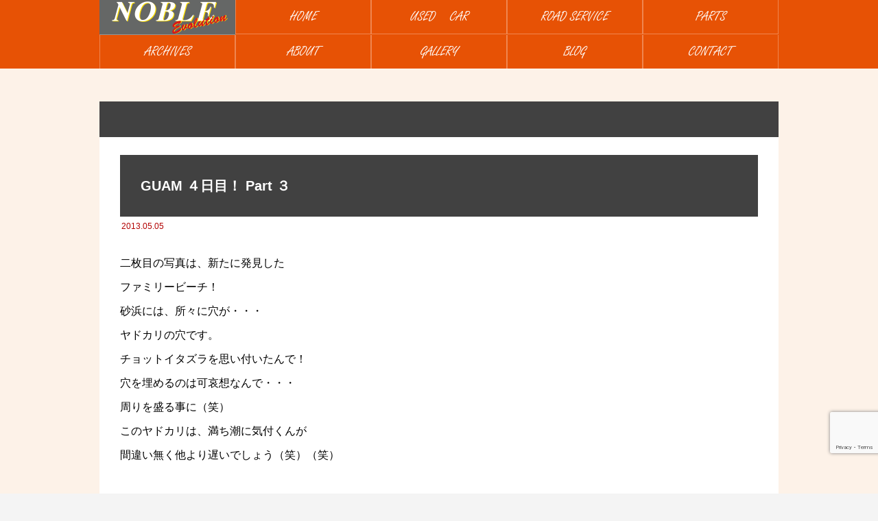

--- FILE ---
content_type: text/html; charset=UTF-8
request_url: https://chnoble.com/2013/05/05/guam-%EF%BC%94%E6%97%A5%E7%9B%AE%EF%BC%81-part-%EF%BC%93/
body_size: 64996
content:
<!DOCTYPE html>
<html class="pc" lang="ja">
<head>
<meta charset="UTF-8">
<meta name="viewport" content="width=device-width">
<title>GUAM ４日目！  Part  ３ | カーハウスノーブル</title>
<meta name="description" content="二枚目の写真は、新たに発見したファミリービーチ！砂浜には、所々に穴が・・・ヤドカリの穴です。">
<link rel="pingback" href="https://chnoble.com/xmlrpc.php">

<meta name='robots' content='max-image-preview:large' />
<link rel="alternate" type="application/rss+xml" title="カーハウスノーブル &raquo; フィード" href="https://chnoble.com/feed/" />
<link rel="alternate" type="application/rss+xml" title="カーハウスノーブル &raquo; コメントフィード" href="https://chnoble.com/comments/feed/" />
<link rel="alternate" title="oEmbed (JSON)" type="application/json+oembed" href="https://chnoble.com/wp-json/oembed/1.0/embed?url=https%3A%2F%2Fchnoble.com%2F2013%2F05%2F05%2Fguam-%25ef%25bc%2594%25e6%2597%25a5%25e7%259b%25ae%25ef%25bc%2581-part-%25ef%25bc%2593%2F" />
<link rel="alternate" title="oEmbed (XML)" type="text/xml+oembed" href="https://chnoble.com/wp-json/oembed/1.0/embed?url=https%3A%2F%2Fchnoble.com%2F2013%2F05%2F05%2Fguam-%25ef%25bc%2594%25e6%2597%25a5%25e7%259b%25ae%25ef%25bc%2581-part-%25ef%25bc%2593%2F&#038;format=xml" />
<meta name="description" content="二枚目の写真は、新たに発見したファミリービーチ！砂浜には、所々に穴が・・・ヤドカリの穴です。チョットイタズラを思い付いたんで！穴を埋めるのは可哀想なんで・・・周りを盛る事に（笑）このヤドカリは、満ち潮に気付くんが間違い無く他より遅いでしょう（笑）（笑）三枚目の写真は移動中に見た車！あり得ない角度、位置の凹み！しかも、ロープで固定！ぬいぐるみは・・・カエルですよ！しかも、犬みたいに４足歩行！（笑）" /><style id='wp-img-auto-sizes-contain-inline-css' type='text/css'>
img:is([sizes=auto i],[sizes^="auto," i]){contain-intrinsic-size:3000px 1500px}
/*# sourceURL=wp-img-auto-sizes-contain-inline-css */
</style>
<link rel='stylesheet' id='style-css' href='https://chnoble.com/wp-content/themes/rebirth_free001/style.css?ver=1.4' type='text/css' media='all' />
<link rel='stylesheet' id='vkExUnit_common_style-css' href='https://chnoble.com/wp-content/plugins/vk-all-in-one-expansion-unit/assets/css/vkExUnit_style.css?ver=9.112.4.0' type='text/css' media='all' />
<style id='vkExUnit_common_style-inline-css' type='text/css'>
:root {--ver_page_top_button_url:url(https://chnoble.com/wp-content/plugins/vk-all-in-one-expansion-unit/assets/images/to-top-btn-icon.svg);}@font-face {font-weight: normal;font-style: normal;font-family: "vk_sns";src: url("https://chnoble.com/wp-content/plugins/vk-all-in-one-expansion-unit/inc/sns/icons/fonts/vk_sns.eot?-bq20cj");src: url("https://chnoble.com/wp-content/plugins/vk-all-in-one-expansion-unit/inc/sns/icons/fonts/vk_sns.eot?#iefix-bq20cj") format("embedded-opentype"),url("https://chnoble.com/wp-content/plugins/vk-all-in-one-expansion-unit/inc/sns/icons/fonts/vk_sns.woff?-bq20cj") format("woff"),url("https://chnoble.com/wp-content/plugins/vk-all-in-one-expansion-unit/inc/sns/icons/fonts/vk_sns.ttf?-bq20cj") format("truetype"),url("https://chnoble.com/wp-content/plugins/vk-all-in-one-expansion-unit/inc/sns/icons/fonts/vk_sns.svg?-bq20cj#vk_sns") format("svg");}
.veu_promotion-alert__content--text {border: 1px solid rgba(0,0,0,0.125);padding: 0.5em 1em;border-radius: var(--vk-size-radius);margin-bottom: var(--vk-margin-block-bottom);font-size: 0.875rem;}/* Alert Content部分に段落タグを入れた場合に最後の段落の余白を0にする */.veu_promotion-alert__content--text p:last-of-type{margin-bottom:0;margin-top: 0;}
/*# sourceURL=vkExUnit_common_style-inline-css */
</style>
<style id='wp-block-library-inline-css' type='text/css'>
:root{--wp-block-synced-color:#7a00df;--wp-block-synced-color--rgb:122,0,223;--wp-bound-block-color:var(--wp-block-synced-color);--wp-editor-canvas-background:#ddd;--wp-admin-theme-color:#007cba;--wp-admin-theme-color--rgb:0,124,186;--wp-admin-theme-color-darker-10:#006ba1;--wp-admin-theme-color-darker-10--rgb:0,107,160.5;--wp-admin-theme-color-darker-20:#005a87;--wp-admin-theme-color-darker-20--rgb:0,90,135;--wp-admin-border-width-focus:2px}@media (min-resolution:192dpi){:root{--wp-admin-border-width-focus:1.5px}}.wp-element-button{cursor:pointer}:root .has-very-light-gray-background-color{background-color:#eee}:root .has-very-dark-gray-background-color{background-color:#313131}:root .has-very-light-gray-color{color:#eee}:root .has-very-dark-gray-color{color:#313131}:root .has-vivid-green-cyan-to-vivid-cyan-blue-gradient-background{background:linear-gradient(135deg,#00d084,#0693e3)}:root .has-purple-crush-gradient-background{background:linear-gradient(135deg,#34e2e4,#4721fb 50%,#ab1dfe)}:root .has-hazy-dawn-gradient-background{background:linear-gradient(135deg,#faaca8,#dad0ec)}:root .has-subdued-olive-gradient-background{background:linear-gradient(135deg,#fafae1,#67a671)}:root .has-atomic-cream-gradient-background{background:linear-gradient(135deg,#fdd79a,#004a59)}:root .has-nightshade-gradient-background{background:linear-gradient(135deg,#330968,#31cdcf)}:root .has-midnight-gradient-background{background:linear-gradient(135deg,#020381,#2874fc)}:root{--wp--preset--font-size--normal:16px;--wp--preset--font-size--huge:42px}.has-regular-font-size{font-size:1em}.has-larger-font-size{font-size:2.625em}.has-normal-font-size{font-size:var(--wp--preset--font-size--normal)}.has-huge-font-size{font-size:var(--wp--preset--font-size--huge)}.has-text-align-center{text-align:center}.has-text-align-left{text-align:left}.has-text-align-right{text-align:right}.has-fit-text{white-space:nowrap!important}#end-resizable-editor-section{display:none}.aligncenter{clear:both}.items-justified-left{justify-content:flex-start}.items-justified-center{justify-content:center}.items-justified-right{justify-content:flex-end}.items-justified-space-between{justify-content:space-between}.screen-reader-text{border:0;clip-path:inset(50%);height:1px;margin:-1px;overflow:hidden;padding:0;position:absolute;width:1px;word-wrap:normal!important}.screen-reader-text:focus{background-color:#ddd;clip-path:none;color:#444;display:block;font-size:1em;height:auto;left:5px;line-height:normal;padding:15px 23px 14px;text-decoration:none;top:5px;width:auto;z-index:100000}html :where(.has-border-color){border-style:solid}html :where([style*=border-top-color]){border-top-style:solid}html :where([style*=border-right-color]){border-right-style:solid}html :where([style*=border-bottom-color]){border-bottom-style:solid}html :where([style*=border-left-color]){border-left-style:solid}html :where([style*=border-width]){border-style:solid}html :where([style*=border-top-width]){border-top-style:solid}html :where([style*=border-right-width]){border-right-style:solid}html :where([style*=border-bottom-width]){border-bottom-style:solid}html :where([style*=border-left-width]){border-left-style:solid}html :where(img[class*=wp-image-]){height:auto;max-width:100%}:where(figure){margin:0 0 1em}html :where(.is-position-sticky){--wp-admin--admin-bar--position-offset:var(--wp-admin--admin-bar--height,0px)}@media screen and (max-width:600px){html :where(.is-position-sticky){--wp-admin--admin-bar--position-offset:0px}}
/* VK Color Palettes */

/*# sourceURL=wp-block-library-inline-css */
</style><style id='global-styles-inline-css' type='text/css'>
:root{--wp--preset--aspect-ratio--square: 1;--wp--preset--aspect-ratio--4-3: 4/3;--wp--preset--aspect-ratio--3-4: 3/4;--wp--preset--aspect-ratio--3-2: 3/2;--wp--preset--aspect-ratio--2-3: 2/3;--wp--preset--aspect-ratio--16-9: 16/9;--wp--preset--aspect-ratio--9-16: 9/16;--wp--preset--color--black: #000000;--wp--preset--color--cyan-bluish-gray: #abb8c3;--wp--preset--color--white: #ffffff;--wp--preset--color--pale-pink: #f78da7;--wp--preset--color--vivid-red: #cf2e2e;--wp--preset--color--luminous-vivid-orange: #ff6900;--wp--preset--color--luminous-vivid-amber: #fcb900;--wp--preset--color--light-green-cyan: #7bdcb5;--wp--preset--color--vivid-green-cyan: #00d084;--wp--preset--color--pale-cyan-blue: #8ed1fc;--wp--preset--color--vivid-cyan-blue: #0693e3;--wp--preset--color--vivid-purple: #9b51e0;--wp--preset--gradient--vivid-cyan-blue-to-vivid-purple: linear-gradient(135deg,rgb(6,147,227) 0%,rgb(155,81,224) 100%);--wp--preset--gradient--light-green-cyan-to-vivid-green-cyan: linear-gradient(135deg,rgb(122,220,180) 0%,rgb(0,208,130) 100%);--wp--preset--gradient--luminous-vivid-amber-to-luminous-vivid-orange: linear-gradient(135deg,rgb(252,185,0) 0%,rgb(255,105,0) 100%);--wp--preset--gradient--luminous-vivid-orange-to-vivid-red: linear-gradient(135deg,rgb(255,105,0) 0%,rgb(207,46,46) 100%);--wp--preset--gradient--very-light-gray-to-cyan-bluish-gray: linear-gradient(135deg,rgb(238,238,238) 0%,rgb(169,184,195) 100%);--wp--preset--gradient--cool-to-warm-spectrum: linear-gradient(135deg,rgb(74,234,220) 0%,rgb(151,120,209) 20%,rgb(207,42,186) 40%,rgb(238,44,130) 60%,rgb(251,105,98) 80%,rgb(254,248,76) 100%);--wp--preset--gradient--blush-light-purple: linear-gradient(135deg,rgb(255,206,236) 0%,rgb(152,150,240) 100%);--wp--preset--gradient--blush-bordeaux: linear-gradient(135deg,rgb(254,205,165) 0%,rgb(254,45,45) 50%,rgb(107,0,62) 100%);--wp--preset--gradient--luminous-dusk: linear-gradient(135deg,rgb(255,203,112) 0%,rgb(199,81,192) 50%,rgb(65,88,208) 100%);--wp--preset--gradient--pale-ocean: linear-gradient(135deg,rgb(255,245,203) 0%,rgb(182,227,212) 50%,rgb(51,167,181) 100%);--wp--preset--gradient--electric-grass: linear-gradient(135deg,rgb(202,248,128) 0%,rgb(113,206,126) 100%);--wp--preset--gradient--midnight: linear-gradient(135deg,rgb(2,3,129) 0%,rgb(40,116,252) 100%);--wp--preset--font-size--small: 13px;--wp--preset--font-size--medium: 20px;--wp--preset--font-size--large: 36px;--wp--preset--font-size--x-large: 42px;--wp--preset--spacing--20: 0.44rem;--wp--preset--spacing--30: 0.67rem;--wp--preset--spacing--40: 1rem;--wp--preset--spacing--50: 1.5rem;--wp--preset--spacing--60: 2.25rem;--wp--preset--spacing--70: 3.38rem;--wp--preset--spacing--80: 5.06rem;--wp--preset--shadow--natural: 6px 6px 9px rgba(0, 0, 0, 0.2);--wp--preset--shadow--deep: 12px 12px 50px rgba(0, 0, 0, 0.4);--wp--preset--shadow--sharp: 6px 6px 0px rgba(0, 0, 0, 0.2);--wp--preset--shadow--outlined: 6px 6px 0px -3px rgb(255, 255, 255), 6px 6px rgb(0, 0, 0);--wp--preset--shadow--crisp: 6px 6px 0px rgb(0, 0, 0);}:where(.is-layout-flex){gap: 0.5em;}:where(.is-layout-grid){gap: 0.5em;}body .is-layout-flex{display: flex;}.is-layout-flex{flex-wrap: wrap;align-items: center;}.is-layout-flex > :is(*, div){margin: 0;}body .is-layout-grid{display: grid;}.is-layout-grid > :is(*, div){margin: 0;}:where(.wp-block-columns.is-layout-flex){gap: 2em;}:where(.wp-block-columns.is-layout-grid){gap: 2em;}:where(.wp-block-post-template.is-layout-flex){gap: 1.25em;}:where(.wp-block-post-template.is-layout-grid){gap: 1.25em;}.has-black-color{color: var(--wp--preset--color--black) !important;}.has-cyan-bluish-gray-color{color: var(--wp--preset--color--cyan-bluish-gray) !important;}.has-white-color{color: var(--wp--preset--color--white) !important;}.has-pale-pink-color{color: var(--wp--preset--color--pale-pink) !important;}.has-vivid-red-color{color: var(--wp--preset--color--vivid-red) !important;}.has-luminous-vivid-orange-color{color: var(--wp--preset--color--luminous-vivid-orange) !important;}.has-luminous-vivid-amber-color{color: var(--wp--preset--color--luminous-vivid-amber) !important;}.has-light-green-cyan-color{color: var(--wp--preset--color--light-green-cyan) !important;}.has-vivid-green-cyan-color{color: var(--wp--preset--color--vivid-green-cyan) !important;}.has-pale-cyan-blue-color{color: var(--wp--preset--color--pale-cyan-blue) !important;}.has-vivid-cyan-blue-color{color: var(--wp--preset--color--vivid-cyan-blue) !important;}.has-vivid-purple-color{color: var(--wp--preset--color--vivid-purple) !important;}.has-black-background-color{background-color: var(--wp--preset--color--black) !important;}.has-cyan-bluish-gray-background-color{background-color: var(--wp--preset--color--cyan-bluish-gray) !important;}.has-white-background-color{background-color: var(--wp--preset--color--white) !important;}.has-pale-pink-background-color{background-color: var(--wp--preset--color--pale-pink) !important;}.has-vivid-red-background-color{background-color: var(--wp--preset--color--vivid-red) !important;}.has-luminous-vivid-orange-background-color{background-color: var(--wp--preset--color--luminous-vivid-orange) !important;}.has-luminous-vivid-amber-background-color{background-color: var(--wp--preset--color--luminous-vivid-amber) !important;}.has-light-green-cyan-background-color{background-color: var(--wp--preset--color--light-green-cyan) !important;}.has-vivid-green-cyan-background-color{background-color: var(--wp--preset--color--vivid-green-cyan) !important;}.has-pale-cyan-blue-background-color{background-color: var(--wp--preset--color--pale-cyan-blue) !important;}.has-vivid-cyan-blue-background-color{background-color: var(--wp--preset--color--vivid-cyan-blue) !important;}.has-vivid-purple-background-color{background-color: var(--wp--preset--color--vivid-purple) !important;}.has-black-border-color{border-color: var(--wp--preset--color--black) !important;}.has-cyan-bluish-gray-border-color{border-color: var(--wp--preset--color--cyan-bluish-gray) !important;}.has-white-border-color{border-color: var(--wp--preset--color--white) !important;}.has-pale-pink-border-color{border-color: var(--wp--preset--color--pale-pink) !important;}.has-vivid-red-border-color{border-color: var(--wp--preset--color--vivid-red) !important;}.has-luminous-vivid-orange-border-color{border-color: var(--wp--preset--color--luminous-vivid-orange) !important;}.has-luminous-vivid-amber-border-color{border-color: var(--wp--preset--color--luminous-vivid-amber) !important;}.has-light-green-cyan-border-color{border-color: var(--wp--preset--color--light-green-cyan) !important;}.has-vivid-green-cyan-border-color{border-color: var(--wp--preset--color--vivid-green-cyan) !important;}.has-pale-cyan-blue-border-color{border-color: var(--wp--preset--color--pale-cyan-blue) !important;}.has-vivid-cyan-blue-border-color{border-color: var(--wp--preset--color--vivid-cyan-blue) !important;}.has-vivid-purple-border-color{border-color: var(--wp--preset--color--vivid-purple) !important;}.has-vivid-cyan-blue-to-vivid-purple-gradient-background{background: var(--wp--preset--gradient--vivid-cyan-blue-to-vivid-purple) !important;}.has-light-green-cyan-to-vivid-green-cyan-gradient-background{background: var(--wp--preset--gradient--light-green-cyan-to-vivid-green-cyan) !important;}.has-luminous-vivid-amber-to-luminous-vivid-orange-gradient-background{background: var(--wp--preset--gradient--luminous-vivid-amber-to-luminous-vivid-orange) !important;}.has-luminous-vivid-orange-to-vivid-red-gradient-background{background: var(--wp--preset--gradient--luminous-vivid-orange-to-vivid-red) !important;}.has-very-light-gray-to-cyan-bluish-gray-gradient-background{background: var(--wp--preset--gradient--very-light-gray-to-cyan-bluish-gray) !important;}.has-cool-to-warm-spectrum-gradient-background{background: var(--wp--preset--gradient--cool-to-warm-spectrum) !important;}.has-blush-light-purple-gradient-background{background: var(--wp--preset--gradient--blush-light-purple) !important;}.has-blush-bordeaux-gradient-background{background: var(--wp--preset--gradient--blush-bordeaux) !important;}.has-luminous-dusk-gradient-background{background: var(--wp--preset--gradient--luminous-dusk) !important;}.has-pale-ocean-gradient-background{background: var(--wp--preset--gradient--pale-ocean) !important;}.has-electric-grass-gradient-background{background: var(--wp--preset--gradient--electric-grass) !important;}.has-midnight-gradient-background{background: var(--wp--preset--gradient--midnight) !important;}.has-small-font-size{font-size: var(--wp--preset--font-size--small) !important;}.has-medium-font-size{font-size: var(--wp--preset--font-size--medium) !important;}.has-large-font-size{font-size: var(--wp--preset--font-size--large) !important;}.has-x-large-font-size{font-size: var(--wp--preset--font-size--x-large) !important;}
/*# sourceURL=global-styles-inline-css */
</style>

<style id='classic-theme-styles-inline-css' type='text/css'>
/*! This file is auto-generated */
.wp-block-button__link{color:#fff;background-color:#32373c;border-radius:9999px;box-shadow:none;text-decoration:none;padding:calc(.667em + 2px) calc(1.333em + 2px);font-size:1.125em}.wp-block-file__button{background:#32373c;color:#fff;text-decoration:none}
/*# sourceURL=/wp-includes/css/classic-themes.min.css */
</style>
<link rel='stylesheet' id='vk-components-style-css' href='https://chnoble.com/wp-content/plugins/vk-blocks/vendor/vektor-inc/vk-component/src//assets/css/vk-components.css?ver=1.6.5' type='text/css' media='all' />
<link rel='stylesheet' id='biz-cal-style-css' href='https://chnoble.com/wp-content/plugins/biz-calendar/biz-cal.css?ver=2.2.0' type='text/css' media='all' />
<link rel='stylesheet' id='contact-form-7-css' href='https://chnoble.com/wp-content/plugins/contact-form-7/includes/css/styles.css?ver=6.1.4' type='text/css' media='all' />
<link rel='stylesheet' id='whats-new-style-css' href='https://chnoble.com/wp-content/plugins/whats-new-genarator/whats-new.css?ver=2.0.2' type='text/css' media='all' />
<link rel='stylesheet' id='wp-ulike-css' href='https://chnoble.com/wp-content/plugins/wp-ulike/assets/css/wp-ulike.min.css?ver=4.8.1' type='text/css' media='all' />
<link rel='stylesheet' id='vk-swiper-style-css' href='https://chnoble.com/wp-content/plugins/vk-blocks/vendor/vektor-inc/vk-swiper/src/assets/css/swiper-bundle.min.css?ver=11.0.2' type='text/css' media='all' />
<link rel='stylesheet' id='vkblocks-bootstrap-css' href='https://chnoble.com/wp-content/plugins/vk-blocks/build/bootstrap_vk_using.css?ver=4.3.1' type='text/css' media='all' />
<link rel='stylesheet' id='veu-cta-css' href='https://chnoble.com/wp-content/plugins/vk-all-in-one-expansion-unit/inc/call-to-action/package/assets/css/style.css?ver=9.112.4.0' type='text/css' media='all' />
<link rel='stylesheet' id='vk-blocks-build-css-css' href='https://chnoble.com/wp-content/plugins/vk-blocks/build/block-build.css?ver=1.115.0.1' type='text/css' media='all' />
<style id='vk-blocks-build-css-inline-css' type='text/css'>
:root { --vk-size-text: 16px; /* --vk-color-primary is deprecated. */ --vk-color-primary:#337ab7; }

	:root {
		--vk_image-mask-circle: url(https://chnoble.com/wp-content/plugins/vk-blocks/inc/vk-blocks/images/circle.svg);
		--vk_image-mask-wave01: url(https://chnoble.com/wp-content/plugins/vk-blocks/inc/vk-blocks/images/wave01.svg);
		--vk_image-mask-wave02: url(https://chnoble.com/wp-content/plugins/vk-blocks/inc/vk-blocks/images/wave02.svg);
		--vk_image-mask-wave03: url(https://chnoble.com/wp-content/plugins/vk-blocks/inc/vk-blocks/images/wave03.svg);
		--vk_image-mask-wave04: url(https://chnoble.com/wp-content/plugins/vk-blocks/inc/vk-blocks/images/wave04.svg);
	}
	

	:root {

		--vk-balloon-border-width:1px;

		--vk-balloon-speech-offset:-12px;
	}
	

	:root {
		--vk_flow-arrow: url(https://chnoble.com/wp-content/plugins/vk-blocks/inc/vk-blocks/images/arrow_bottom.svg);
	}
	
/*# sourceURL=vk-blocks-build-css-inline-css */
</style>
<link rel='stylesheet' id='vk-font-awesome-css' href='https://chnoble.com/wp-content/plugins/vk-blocks/vendor/vektor-inc/font-awesome-versions/src/versions/6/css/all.min.css?ver=6.6.0' type='text/css' media='all' />
<link rel='stylesheet' id='wp-pagenavi-css' href='https://chnoble.com/wp-content/plugins/wp-pagenavi/pagenavi-css.css?ver=2.70' type='text/css' media='all' />
<!--n2css--><!--n2js--><script type="text/javascript" src="https://chnoble.com/wp-includes/js/jquery/jquery.min.js?ver=3.7.1" id="jquery-core-js"></script>
<script type="text/javascript" src="https://chnoble.com/wp-includes/js/jquery/jquery-migrate.min.js?ver=3.4.1" id="jquery-migrate-js"></script>
<script type="text/javascript" id="biz-cal-script-js-extra">
/* <![CDATA[ */
var bizcalOptions = {"holiday_title":"\u5b9a\u4f11\u65e5","mon":"on","temp_holidays":"2022-05-01\r\n2022-06-05\r\n2022-07-03\r\n2022-08-07\r\n2022-09-04\r\n2022-10-02\r\n2022-11-06\r\n2022-12-04\r\n2023-01-01\r\n2023-02-05\r\n2023-03-05\r\n2023-04-02\r\n2023-05-07\r\n2023-06-04\r\n2023-07-02\r\n2023-08-06\r\n2023-09-03\r\n2023-10-01\r\n2023-11-05\r\n2023-12-03\r\n","temp_weekdays":"","eventday_title":"\u30a4\u30d9\u30f3\u30c8\u958b\u50ac\u65e5","eventday_url":"","eventdays":"","month_limit":"\u5236\u9650\u306a\u3057","nextmonthlimit":"12","prevmonthlimit":"12","plugindir":"https://chnoble.com/wp-content/plugins/biz-calendar/","national_holiday":""};
//# sourceURL=biz-cal-script-js-extra
/* ]]> */
</script>
<script type="text/javascript" src="https://chnoble.com/wp-content/plugins/biz-calendar/calendar.js?ver=2.2.0" id="biz-cal-script-js"></script>
<link rel="https://api.w.org/" href="https://chnoble.com/wp-json/" /><link rel="alternate" title="JSON" type="application/json" href="https://chnoble.com/wp-json/wp/v2/posts/3217" /><link rel="canonical" href="https://chnoble.com/2013/05/05/guam-%ef%bc%94%e6%97%a5%e7%9b%ae%ef%bc%81-part-%ef%bc%93/" />
<link rel='shortlink' href='https://chnoble.com/?p=3217' />
<link rel="stylesheet" href="https://chnoble.com/wp-content/themes/rebirth_free001/css/design-plus.css?ver=1.4">
<link rel="stylesheet" media="screen and (max-width:1050px)" href="https://chnoble.com/wp-content/themes/rebirth_free001/css/responsive.css?ver=1.4">
<link rel="stylesheet" href="https://chnoble.com/wp-content/themes/rebirth_free001/css/sns-botton.css?ver=1.4">
<script src="https://chnoble.com/wp-content/themes/rebirth_free001/js/comment.js?ver=1.4"></script>
<script src="https://chnoble.com/wp-content/themes/rebirth_free001/js/jquery.easing.1.4.js?ver=1.4"></script>
<script src="https://chnoble.com/wp-content/themes/rebirth_free001/js/jscript.js?ver=1.4"></script>
<script src="https://chnoble.com/wp-content/themes/rebirth_free001/js/jquery.cookie.min.js?ver=1.4"></script>
<link rel="stylesheet" href="https://chnoble.com/wp-content/themes/rebirth_free001/js/simplebar.css?ver=1.4">
<script src="https://chnoble.com/wp-content/themes/rebirth_free001/js/simplebar.min.js?ver=1.4"></script>
<style type="text/css">
#footer, #side_col, #global_menu, #global_menu ul ul a, #return_top,
.post_list_title h3,
#bread_crumb, .article_top, #related_post h3, #comments h3,
.page_navi span.current,.page_navi a:hover
 { background-color:#000000; }

.category_list_widget li a, 
#side_col .styled_post_list1_widget li a,
.tcdw_archive_list_widget .no_dropdown__list li a,
#footer_widget .widget_headline,
#return_top a, .article_top .title, #bread_crumb ul
  { background-color:rgba(255,255,255,0.2); }
#footer_bottom { border-color: rgba(255,255,255,0.2); }
#global_menu > ul > li:first-of-type a, #global_menu > ul > li > a
{ border-color: rgb(255 255 255 / 30%); }

.page_navi span.current, .page_navi a:hover
  { border-color:#000000; }

.widget_content a:hover, #global_menu > ul > li.current-menu-item > a,
#global_menu > ul > li > a:hover, #global_menu ul ul a:hover,
.category:hover, #header_post_slider .category:hover, .post_tag a:hover,
#footer a:hover, .blog_list .link:hover .desc, .blog_list .title_link:hover,
#related_post a:hover, #next_prev_post a:hover
  { color:#999999; }  
.post_content a, .custom-html-widget a { color:#000000; }
.post_content a:hover, .custom-html-widget a:hover { color:#444444; }
#container:before { background-color:#222222;}
body, input, textarea { font-family: Arial, "Hiragino Sans", "ヒラギノ角ゴ ProN", "Hiragino Kaku Gothic ProN", "游ゴシック", YuGothic, "メイリオ", Meiryo, sans-serif; }
.rich_font, .p-vertical { font-family: Arial, "Hiragino Sans", "ヒラギノ角ゴ ProN", "Hiragino Kaku Gothic ProN", "游ゴシック", YuGothic, "メイリオ", Meiryo, sans-serif; font-weight:500; }
.widget_headline, .widget_tab_post_list_button a, .search_box_headline { font-family: Arial, "Hiragino Sans", "ヒラギノ角ゴ ProN", "Hiragino Kaku Gothic ProN", "游ゴシック", YuGothic, "メイリオ", Meiryo, sans-serif; }
.author_profile .avatar_area img, .animate_image img, .animate_background .image {
  width:100%; /*height:auto;*/ height:100%;
  -webkit-transition: transform  0.75s ease;
  transition: transform  0.75s ease;
}
.author_profile a.avatar:hover img, .animate_image:hover img, .animate_background:hover .image {
  -webkit-transform: scale(1.2);
  transform: scale(1.2);
}
#post_title .title { font-size:20px;  }
.post_content { font-size:16px; }
@media screen and (max-width:750px) {
  #post_title .title { font-size:18px; }
  .post_content { font-size:14px; }
}
.styled_h2 {
  font-size:26px !important; text-align:left; color:#ffffff; background:#000000;  border-top:0px solid #dddddd;
  border-bottom:0px solid #dddddd;
  border-left:0px solid #dddddd;
  border-right:0px solid #dddddd;
  padding:15px 15px 15px 15px !important;
  margin:0px 0px 30px !important;
}
.styled_h3 {
  font-size:16px !important; text-align:left; color:#ffffff; background:#414141;  border-top:0px solid #dddddd;
  border-bottom:0px solid #dddddd;
  border-left:2px solid #000000;
  border-right:0px solid #dddddd;
  padding:6px 0px 6px 16px !important;
  margin:0px 0px 30px !important;
}
.styled_h4 {
  font-size:18px !important; text-align:left; color:#000000;   border-top:0px solid #dddddd;
  border-bottom:1px solid #dddddd;
  border-left:0px solid #dddddd;
  border-right:0px solid #dddddd;
  padding:3px 0px 3px 20px !important;
  margin:0px 0px 30px !important;
}
.styled_h5 {
  font-size:14px !important; text-align:left; color:#000000;   border-top:0px solid #dddddd;
  border-bottom:1px solid #dddddd;
  border-left:0px solid #dddddd;
  border-right:0px solid #dddddd;
  padding:3px 0px 3px 24px !important;
  margin:0px 0px 30px !important;
}
.q_custom_button1 {
  color:#ffffff !important;
  border-color:rgba(83,83,83,1);
}
.q_custom_button1.animation_type1 { background:#535353; }
.q_custom_button1:hover, .q_custom_button1:focus {
  color:#ffffff !important;
  border-color:rgba(125,125,125,1);
}
.q_custom_button1.animation_type1:hover { background:#7d7d7d; }
.q_custom_button1:before { background:#7d7d7d; }
.q_custom_button2 {
  color:#ffffff !important;
  border-color:rgba(83,83,83,1);
}
.q_custom_button2.animation_type1 { background:#535353; }
.q_custom_button2:hover, .q_custom_button2:focus {
  color:#ffffff !important;
  border-color:rgba(125,125,125,1);
}
.q_custom_button2.animation_type1:hover { background:#7d7d7d; }
.q_custom_button2:before { background:#7d7d7d; }
.q_custom_button3 {
  color:#ffffff !important;
  border-color:rgba(83,83,83,1);
}
.q_custom_button3.animation_type1 { background:#535353; }
.q_custom_button3:hover, .q_custom_button3:focus {
  color:#ffffff !important;
  border-color:rgba(125,125,125,1);
}
.q_custom_button3.animation_type1:hover { background:#7d7d7d; }
.q_custom_button3:before { background:#7d7d7d; }
.speech_balloon_left1 .speach_balloon_text { background-color: #ffdfdf; border-color: #ffdfdf; color: #000000 }
.speech_balloon_left1 .speach_balloon_text p { color: #000000; }
.speech_balloon_left1 .speach_balloon_text::before { border-right-color: #ffdfdf }
.speech_balloon_left1 .speach_balloon_text::after { border-right-color: #ffdfdf }
.speech_balloon_left2 .speach_balloon_text { background-color: #ffffff; border-color: #ff5353; color: #000000 }
.speech_balloon_left2 .speach_balloon_text p { color: #000000; }
.speech_balloon_left2 .speach_balloon_text::before { border-right-color: #ff5353 }
.speech_balloon_left2 .speach_balloon_text::after { border-right-color: #ffffff }
.speech_balloon_right1 .speach_balloon_text { background-color: #ccf4ff; border-color: #ccf4ff; color: #000000 }
.speech_balloon_right1 .speach_balloon_text p { color: #000000; }
.speech_balloon_right1 .speach_balloon_text::before { border-left-color: #ccf4ff }
.speech_balloon_right1 .speach_balloon_text::after { border-left-color: #ccf4ff }
.speech_balloon_right2 .speach_balloon_text { background-color: #ffffff; border-color: #0789b5; color: #000000 }
.speech_balloon_right2 .speach_balloon_text p { color: #000000; }
.speech_balloon_right2 .speach_balloon_text::before { border-left-color: #0789b5 }
.speech_balloon_right2 .speach_balloon_text::after { border-left-color: #ffffff }
.qt_google_map .pb_googlemap_custom-overlay-inner { background:#000000; color:#ffffff; }
.qt_google_map .pb_googlemap_custom-overlay-inner::after { border-color:#000000 transparent transparent transparent; }
</style>
<style id="current-page-style" type="text/css">
</style>
<link rel="icon" href="https://chnoble.com/wp-content/uploads/2022/12/cropped-20110417_150538-32x32.jpg" sizes="32x32" />
<link rel="icon" href="https://chnoble.com/wp-content/uploads/2022/12/cropped-20110417_150538-192x192.jpg" sizes="192x192" />
<link rel="apple-touch-icon" href="https://chnoble.com/wp-content/uploads/2022/12/cropped-20110417_150538-180x180.jpg" />
<meta name="msapplication-TileImage" content="https://chnoble.com/wp-content/uploads/2022/12/cropped-20110417_150538-270x270.jpg" />
		<style type="text/css" id="wp-custom-css">
			/*メニュー*/
@font-face {
  font-family: "MyFont";
	src: url("https://chnoble.com/fonts/FreestyleScriptRegular.ttf");
}
#global_menu{
	background-color:#e75205;
  font-family: "MyFont";
	height:100px;
}
#global_menu > ul {
	display: flex;
	flex-wrap: wrap;
}
#global_menu > ul > li > a {
	width:198px;
	font-size:150%;
	border-left: 1px solid #646568;
	border-left-color: rgba(255, 255, 255, 0.3);
	border-bottom: 1px solid #646568;
	border-bottom-color: rgba(255, 255, 255, 0.3);
}
.widget_content a:hover, #global_menu > ul > li.current-menu-item > a, #global_menu > ul > li > a:hover, #global_menu ul ul a:hover{
	color:#cccccc;
}
#menu-item-6810{
	background-image:url(https://chnoble.com/wp-content/uploads/2022/08/logo_small01.gif);
	border-bottom: 1px solid #646568;
	border-bottom-color: rgba(255, 255, 255, 0.3);
}
#menu-item-6810 a {
	visibility: hidden;
}
#mobile_menu li.menu-item-12{
	display:none;
}
#global_menu2{
	display:none;
}
#main_contents.layout_type1.wide_content {
}
#menu_button {
	left:0;
}
/*スライダー*/
.index_slider {
	background-color:#fdf2e8;
}
/*ヘッダー*/
#header{
	height:100px;
}

#header_banner .header_banner_image{
	display:none;
}

/*コンテンツ*/
#container {
	background-color:#fdf2e8;
}
#container:before {
	height:524px;
	background-color:#fdf2e8;
}
/*スライダーロゴ*/
.top_logo {
	position:absolute;
	z-index:99;
	opacity:0.7;
	text-align:center;
	display:none;
}
.top_logo img{
	width:100%;
}
#index_post_list .design_headline1 {
	background-color:#414141;
}
.main_col_inner{
	border:none;
}
.index_post_list_wrap{
	border:none!important;
}
#side_col {
	width:100%!important;
	background-color:#fff;
}
.veu_adminEdit{
	display:none;
}
.widget_content li{
	color:#000!important;
}
.widget_content li a{
	color:#000!important;
}

.wp-block-latest-posts__post-title{
	position:absolute!important;
	float:right;
	padding-left:8em;
}
#recent-posts-2{
	padding:3%;
}
.widget_content li a {
	position:absolute;
	padding-left:12em;
}
#index_post_list .design_headline1{
	display:none;
}
.widget_headline{
	display:none;
}
#main_col {
	width:990px;
}
h1{
	background-color:#414141;
	color:#fff;
	padding:1.5em;
}
.post_list{
	display:none;
}
.info{
	line-height:1.3;
	font-size:120%;
	padding:1.5%;
}
.index_post_list_wrap {
	width:100%;
	max-width:990px;
}
.info01{
	line-height:1.6!important;
	padding-top:3%;
	font-size:110%;
}
.link01{
	width:90%;
	margin:auto;
	margin-top:1em;
	margin-bottom:3em;
}
div.whatsnew dl {
	padding-bottom:0!important;
	padding-top:0!important;
}
.post_content h1 {
	background-color: #414141;
    font-size: 16px;
    height: 50px;
    line-height: 50px;
    padding-left: 18px;
	color:#fff;
}

.widget_recent_entries .post-date{
display:inline!important;
}
/*スライダー02*/
div#n2-ss-3 .nextend-arrow img {
	display:none;
}
.n2-section-smartslider {
 margin-bottom:5%;
	max-width:990px;
}
/*フッター*/
#footer{
	background-color:#e75205;
}
#footer_widget {
	color:#FFF;
	line-height:1.5;
}

/*投稿詳細ページ*/
.tcd_ad_widget img{
display:none;
}
a.animate_background{
display:none;
}
.tcdw_archive_list_widget .no_dropdown__list li a{
display:none;	
}
.cat-item{
display:none;		
}
.post_content img[class*="wp-image-"]{
max-width:400px;
}

.wp{
	position: absolute;
	bottom:55px;
}
.article_top .title {
	background-color:#414141;
}
#bread_crumb ul {
	background-color:#414141;
}
element.style {
}
.index_post_list_wrap article:nth-child(2) {
	padding-top:0;
}
.index_post_list_wrap article:nth-child(n+2):last-child {
	padding-bottom:0;
}
.index_post_list_wrap .item .link {
	padding-top:1.5%;
	padding-bottom:1%;
}
.category.cat_id1 {
    line-height: 0.8;
    content: 'ブログ';
    color: #fff;
    padding: 0.4rem;
    background: #d86c2d;
    border-radius: 5px;
    margin-right: 0.4rem;
    vertical-align: middle;
	  font-size:0.8%;
}
.category.cat_id19 {
    line-height: 0.8;
    content: 'ブログ';
    color: #fff;
    padding: 0.4rem;
    background: #d86c2d;
    border-radius: 5px;
    margin-right: 0.4rem;
    vertical-align: middle;
	  font-size:0.8%;
}
.category.cat_id22 {
    line-height: 0.8;
    content: '新着情報';
    color: #fff;
    padding: 0.4rem;
    background: #dd3333;
    border-radius: 5px;
    margin-right: 0.4rem;
    vertical-align: middle;
}
.category {
	position:absolute;
}
.index_post_list_wrap .date{
  font-size:100%;
	line-height:1.5;
}
.large_item {
	display:none;
}
.index_post_list_wrap .item .title_area {
	float:left;
}
.title_area span{
	float:left;
	padding-left:20%;
}
.index_post_list_wrap .meta {
	float:left;
}
.link{
	text-align:center;
	margin-top:2.5%;
	margin-bottom:1.5%;
}
.link img{
	padding:1.5%;
	width:30%;
}
.post_content a, .custom-html-widget a {
	font-size:100%;
	line-height:2.2;
}
#related_post {
	display:none;
}
#bread_crumb ul {
	max-width:990px;
}
#post_image {
	display:none;
}
.slb_details{
	display:none;
}
.wp-block-post-title a{
	padding-left:20%;
	position:absolute;
}
.index_post_list_wrap .title {
	padding-left:5%;
}
.post_content ul {
 list-style: none;
}
.car_title{
	border:1;
}
.car_title img{
	width:100%;
	height:100%;
}
.post_content td, .post_content th {
	padding:1%;
	line-height:1.5;
}
.car_title td{
	text-align:center;
	vertical-align: middle;
}
table, td, th{
  border: 1px solid gray;
	padding:1.5%;
}
table,h2{
	font-size:110%;
}
.car_price{
	text-align:right;
	font-size:200%;
	color:red;
	line-height:2;
}
.post_content td{
	vertical-align:middle;
}

#bread_crumb a{
	display:none;
}
#bread_crumb li.home{
	display:none;
}
#bread_crumb li:after {
	display:none;
}
#bread_crumb li span {
	display:none;
}
#bread_crumb.clearfix::after {
display:none;
}
#bread_crumb ul li{
	padding-left:1.5%;
	font-size:105%;
}

/* image */
.parts img[class*="align"], .partst img[class*="wp-image-"], .parts img[class*="attachment-"], .parts img.size-full, .parts img.size-large, .parts .wp-post-image, .parts img
 { height:auto; max-width:100%; }

.telephone{
	display:none;
}
.wp-pagenavi{
	display:none;
}
#post_title .update {
	display:none;
}
/*parts*/
.parts table{
	font-size:98%;
}
h1.parts_price {
	text-align:right;
	font-size:230%;
	color:red;
		line-height:2;
}
.parts table td{
	vertical-align:middle;
}
.about table td{
	vertical-align:top;
	padding:1.5%;
}
.parts img{
	padding-right:3%;
}
/*新着情報*/
div.whatsnew {
	margin:0;
}
div.whatsnew dl {
	padding:1%;
	padding-left:4%;
}
div.whatsnew dl {
	display:none;
}
div.whatsnew hr {
	display:none;
}
.logo_s img {
	display:none;
}

/*バナー*/
.wp-image-6308:hover{
	opacity:0.7;
}
.wp-image-6309:hover{
	opacity:0.7;
}
.wp-image-6303:hover{
	opacity:0.7;
}

/*reCAPTCHA ロゴ位置変更*/
.grecaptcha-badge {
  bottom: 59px !important;
}

@media screen and (min-width: 1051px){
#header_top{
		display:none;
	}
}
@media screen and (max-width: 1050px){
#logo.logo a{
	display:none!important;
	}
#global_menu2{
	display:none;
	}
#header {
    height: 50px;
}
.side_col_inner {
	display:block!important;
	max-width:1050px!important;
	width:100%!important;
	}
.widget_content{
		max-width:1050px!important;
	}
.telephone{
	right: 0;
	display: block;
	float: right;
	padding:1.8%;
	font-size:120%;
	color:red;
	}
.telephone a{
	color:red;
	font-weight:bold;
	}	
.logo_s img{
	width:160px;
	float:left;
	display: block;
	margin-left:30%;
	}
#header_logo .mobile_logo_image{
	margin-left:200%;
}
#mobile_menu li.menu-item-6810{
	display:none;
	}
#header_logo .logo{
background-color:#fff;;
}
#header_top{
	background-color:#FFF
	}
}

@media screen and (max-width: 750px){
#main_contents {
	width:auto;
	}
#main_col {
	max-width:750px;
	width:auto;
	}
.main_col_inner{
	width:auto;
	}
.side_col_inner {
	display:block!important;
	max-width:750px;
	}
.post_content {
  line-height:1.2;
}
.wp-block-post-title a{
	padding-left:20%;
	line-height:1.3;
	}
.info{
	padding:3%;
}
#header_logo .mobile_logo_image{
	margin-left:130%;
}
}
@media screen and (max-width: 600px){
.wp-block-post-title a {
	padding-left:25%;
	}
}
@media screen and (max-width: 570px){
#header_logo .mobile_logo_image{
	margin-left:100%;
}
}
@media screen and (max-width: 480px){
.info{
	line-height:1.2;
	font-size:105%;
	padding:4%;
}
.wp-block-post-title a {
	padding-left:30%;
	}
.title_area span{
	float:left;
	padding-left:30%;
}
.index_post_list_wrap .title span {
	padding-left:50%;
}
.telephone{
	padding:2.5%;
	font-size:100%;
	}
.logo_s img{
	width:30%;
	padding:4%;
	}
.link01{
	gap:0.5em;
}	
#header_logo .mobile_logo_image{
	margin-left:70%;
}
}
		</style>
		<!-- [ VK All in One Expansion Unit Article Structure Data ] --><script type="application/ld+json">{"@context":"https://schema.org/","@type":"Article","headline":"GUAM ４日目！  Part  ３","image":"","datePublished":"2013-05-05T00:00:00+09:00","dateModified":"2013-05-05T00:00:00+09:00","author":{"@type":"organization","name":"admin","url":"https://chnoble.com/","sameAs":""}}</script><!-- [ / VK All in One Expansion Unit Article Structure Data ] --></head>
<body data-rsssl=1 id="body" class="wp-singular post-template-default single single-post postid-3217 single-format-standard wp-embed-responsive wp-theme-rebirth_free001 fa_v6_css vk-blocks post-name-guam-%ef%bc%94%e6%97%a5%e7%9b%ae%ef%bc%81-part-%ef%bc%93 category-uncategorized post-type-post">

<div id="container">

  <header id="header">
    <a id="menu_button" href="#"><span></span><span></span><span></span></a>
  <nav id="global_menu">
  <ul id="menu-%e3%82%b0%e3%83%ad%e3%83%bc%e3%83%90%e3%83%ab%e3%83%a1%e3%83%8b%e3%83%a5%e3%83%bc" class="menu"><li id="menu-item-6810" class="menu-item menu-item-type-post_type menu-item-object-page menu-item-home menu-item-6810 "><a href="https://chnoble.com/">HOME</a></li>
<li id="menu-item-6784" class="menu-item menu-item-type-post_type menu-item-object-page menu-item-home menu-item-6784 "><a href="https://chnoble.com/">HOME</a></li>
<li id="menu-item-6475" class="menu-item menu-item-type-post_type menu-item-object-page menu-item-6475 "><a href="https://chnoble.com/used%e3%80%80car/">USED　CAR</a></li>
<li id="menu-item-51" class="menu-item menu-item-type-post_type menu-item-object-page menu-item-51 "><a href="https://chnoble.com/road-service/">ROAD SERVICE</a></li>
<li id="menu-item-49" class="menu-item menu-item-type-post_type menu-item-object-page menu-item-49 "><a href="https://chnoble.com/parts/">PARTS</a></li>
<li id="menu-item-6514" class="menu-item menu-item-type-post_type menu-item-object-page menu-item-6514 "><a href="https://chnoble.com/archives/">ARCHIVES</a></li>
<li id="menu-item-6515" class="menu-item menu-item-type-post_type menu-item-object-page menu-item-6515 "><a href="https://chnoble.com/about/">ABOUT</a></li>
<li id="menu-item-6516" class="menu-item menu-item-type-post_type menu-item-object-page menu-item-6516 "><a href="https://chnoble.com/gallery/">GALLERY</a></li>
<li id="menu-item-6517" class="menu-item menu-item-type-post_type menu-item-object-page menu-item-6517 "><a href="https://chnoble.com/blogpage/">BLOG</a></li>
<li id="menu-item-6586" class="menu-item menu-item-type-post_type menu-item-object-page menu-item-6586 "><a href="https://chnoble.com/contact/">CONTACT</a></li>
</ul>  </nav>
    
    <div id="header_top">
      <div id="header_logo">
      <p class="logo">
 <a href="https://chnoble.com/" title="カーハウスノーブル">
    <span class="pc_logo_text" style="font-size:32px;">カーハウスノーブル</span>
      <img class="mobile_logo_image type1" src="https://chnoble.com/wp-content/uploads/2022/06/logo_small.png?1769743636" alt="カーハウスノーブル" title="カーハウスノーブル" width="160" height="41" />
   </a>
</p>

      </div>

          <div id="header_banner" class="header_banner">
              <a href="#" target="_blank" class="header_banner_link">
          <img class="header_banner_image" src="https://chnoble.com/wp-content/uploads/2022/05/image_468x60.gif" alt="" title="" />
        </a>
            </div><!-- END #header_banner -->
        </div><!-- END #header_top -->
  </header><!-- END #header -->

  
<div id="main_contents">
  <div id="main_col" class="lower_page">

        <div id="bread_crumb">
 <ul class="clearfix" itemscope itemtype="http://schema.org/BreadcrumbList">
  <li itemprop="itemListElement" itemscope itemtype="http://schema.org/ListItem" class="home"><a itemprop="item" href="https://chnoble.com/"><span itemprop="name">ホーム</span></a><meta itemprop="position" content="1"></li>
 <li itemprop="itemListElement" itemscope itemtype="http://schema.org/ListItem"><a itemprop="item" href="https://chnoble.com/2013/05/05/guam-%ef%bc%94%e6%97%a5%e7%9b%ae%ef%bc%81-part-%ef%bc%93/"><span itemprop="name">GUAM ４日目！  Part  ３</span></a><meta itemprop="position" content="2"></li>
  <li class="category" itemprop="itemListElement" itemscope itemtype="http://schema.org/ListItem">
    <a itemprop="item" href="https://chnoble.com/category/uncategorized/"><span itemprop="name">blog</span></a>
    <meta itemprop="position" content="3">
 </li>
  <li class="last" itemprop="itemListElement" itemscope itemtype="http://schema.org/ListItem"><span itemprop="name">GUAM ４日目！  Part  ３</span><meta itemprop="position" content="4"></li>
  </ul>
</div>
    <div class="main_col_inner">
      <article id="article">

        
        <div id="post_title">
          <h1 class="title entry-title rich_font">GUAM ４日目！  Part  ３</h1>
          <ul class="meta_top clearfix">
                        <li class="date"><time class="entry-date published" datetime="2013-05-05T00:00:00+09:00">2013.05.05</time></li>
                            <li class="update"><time class="entry-date updated" datetime="2013-05-05T00:00:00+09:00">2013.05.05</time></li>
                                  </ul>
        </div>

        
        
                <div class="post_content clearfix">
        <p>二枚目の写真は、新たに発見した<br />
ファミリービーチ！<br />
砂浜には、所々に穴が・・・<br />
ヤドカリの穴です。<br />
チョットイタズラを思い付いたんで！<br />
穴を埋めるのは可哀想なんで・・・<br />
周りを盛る事に（笑）<br />
このヤドカリは、満ち潮に気付くんが<br />
間違い無く他より遅いでしょう（笑）（笑）</p>
<p>三枚目の写真は<br />
移動中に見た車！<br />
あり得ない角度、位置の凹み！<br />
しかも、ロープで固定！</p>
<p>ぬいぐるみは・・・<br />
カエルですよ！<br />
しかも、犬みたいに４足歩行！（笑）</p>
        <!-- <div id="p_readmore">
        <a class="button" href="#article"></a>
        <p class="num"></p>
        </div> -->
                </div>

        
        
        <div id="next_prev_post">
        <div class="item prev_post clearfix">
 <a class="animate_background" href="https://chnoble.com/2013/05/05/guam-%ef%bc%94%e6%97%a5%e7%9b%ae%ef%bc%81-part-%ef%bc%92/">
  <!-- <div class="image_wrap">
   <div class="image" style="background:url() no-repeat center center; background-size:cover;"></div>
  </div> -->
  <div class="title_area">
   <p class="title"><span>GUAM ４日目！ Part  ２</span></p>
   <p class="nav">前の記事</p>
  </div>
 </a>
</div>
<div class="item next_post clearfix">
 <a class="animate_background" href="https://chnoble.com/2013/05/05/%e6%a5%bd%e3%81%97%e3%81%84%e8%a1%a8%e5%bd%b0%e5%bc%8f%e3%83%bb%e3%83%91%e3%83%bc%e3%83%86%e3%82%a3%e3%83%bc%ef%bc%81/">
  <!-- <div class="image_wrap">
   <div class="image" style="background:url(https://chnoble.com/wp-content/themes/rebirth_free001/img/common/no_image1.gif) no-repeat center center; background-size:cover;"></div>
  </div> -->
  <div class="title_area">
   <p class="title"><span>楽しい表彰式・パーティー！</span></p>
   <p class="nav">次の記事</p>
  </div>
 </a>
</div>
        </div>

      </article><!-- END #article -->

            <div id="related_post">
        <h3 class="design_headline1 rich_font"><span>関連記事</span></h3>
        <div class="post_list">
                    <article class="item">
            <a class="animate_background" href="https://chnoble.com/2014/01/01/%ef%bc%92%ef%bc%90%ef%bc%91%ef%bc%94%e5%b9%b4-%e8%ac%b9%e8%b3%80%e6%96%b0%e5%b9%b4%e3%80%82/">
              <div class="image_outer">
              <div class="image_wrap">
                <div class="image" style="background:url(https://chnoble.com/wp-content/themes/rebirth_free001/img/common/no_image2.gif) no-repeat center center; background-size:cover;"></div>
              </div>
              </div>
              <div class="title_area">
                <h4 class="title"><span>２０１４年   謹賀新年。</span></h4>
              </div>
            </a>
          </article>
                    <article class="item">
            <a class="animate_background" href="https://chnoble.com/2019/03/27/%e8%8d%89%e6%b4%a5%e5%b8%82-k%e6%a7%98-%e3%83%ac%e3%82%af%e3%82%b5%e3%82%b9ct-%e7%b4%8d%e8%bb%8a%e3%81%a7%e3%81%99%e3%80%82/">
              <div class="image_outer">
              <div class="image_wrap">
                <div class="image" style="background:url(https://chnoble.com/wp-content/themes/rebirth_free001/img/common/no_image2.gif) no-repeat center center; background-size:cover;"></div>
              </div>
              </div>
              <div class="title_area">
                <h4 class="title"><span>草津市 K様 レクサスCT 納車です。</span></h4>
              </div>
            </a>
          </article>
                    <article class="item">
            <a class="animate_background" href="https://chnoble.com/2014/07/20/%e4%bb%8a%e6%97%a5%e3%81%af%ef%bc%92%e5%8f%b0-%e7%b4%8d%e8%bb%8a%e3%81%a7%e3%81%99%e3%80%82/">
              <div class="image_outer">
              <div class="image_wrap">
                <div class="image" style="background:url(https://chnoble.com/wp-content/themes/rebirth_free001/img/common/no_image2.gif) no-repeat center center; background-size:cover;"></div>
              </div>
              </div>
              <div class="title_area">
                <h4 class="title"><span>今日は２台 納車です。</span></h4>
              </div>
            </a>
          </article>
                    <article class="item">
            <a class="animate_background" href="https://chnoble.com/2014/10/09/%e3%82%bf%e3%83%bc%e3%83%93%e3%83%b3%e3%83%bb%e3%82%a8%e3%82%ad%e3%83%9e%e3%83%8b%e4%ba%a4%e6%8f%9b%ef%bc%81/">
              <div class="image_outer">
              <div class="image_wrap">
                <div class="image" style="background:url(https://chnoble.com/wp-content/themes/rebirth_free001/img/common/no_image2.gif) no-repeat center center; background-size:cover;"></div>
              </div>
              </div>
              <div class="title_area">
                <h4 class="title"><span>タービン・エキマニ交換！</span></h4>
              </div>
            </a>
          </article>
                    <article class="item">
            <a class="animate_background" href="https://chnoble.com/2016/02/20/%e5%9c%a8%e5%ba%ab%e8%bb%8a%e4%b8%a1-%ef%bc%92%e5%8f%b0%e8%bf%bd%e5%8a%a0%e3%81%a7%e3%81%99%e3%80%82/">
              <div class="image_outer">
              <div class="image_wrap">
                <div class="image" style="background:url(https://chnoble.com/wp-content/themes/rebirth_free001/img/common/no_image2.gif) no-repeat center center; background-size:cover;"></div>
              </div>
              </div>
              <div class="title_area">
                <h4 class="title"><span>在庫車両 ２台追加です。</span></h4>
              </div>
            </a>
          </article>
                  </div><!-- END .post_list -->
      </div><!-- END #related_post -->
        </div><!-- END .main_col_inner -->
  </div><!-- END #main_col -->

  <div id="side_col">
  <div class="side_col_inner">
  <div class="widget_content clearfix tcd_ad_widget" id="tcd_ad_widget-2">
<a href="#" target="_blank"><img src="https://chnoble.com/wp-content/uploads/2022/05/image_300x250.gif" alt="" /></a>
</div>
<div class="widget_content clearfix styled_post_list1_widget" id="styled_post_list1_widget-2">
<h3 class="widget_headline"><span>最近の記事</span></h3><ol class="styled_post_list1">
 <li>
  <a class="clearfix animate_background" href="https://chnoble.com/2021/01/01/%e8%ac%b9%e8%b3%80%e6%96%b0%e5%b9%b4%ef%bc%81-2/">
   <div class="image_outer">
   <div class="image_wrap">
    <div class="image" style="background:url(https://chnoble.com/wp-content/themes/rebirth_free001/img/common/no_image1.gif) no-repeat center center; background-size:cover;"></div>
   </div>
   </div>
   <div class="title_area">
    <div class="title_area_inner">
     <p class="date"><time class="entry-date updated" datetime="2022-06-13T12:39:31+09:00">2021.01.1</time></p>     <h4 class="title"><span>謹賀新年！</span></h4>
    </div>
   </div>
  </a>
 </li>
  <li>
  <a class="clearfix animate_background" href="https://chnoble.com/2020/06/28/%e4%bb%a3%e8%bb%8a-%e3%82%a2%e3%83%88%e3%83%a9%e3%82%b9%e4%bf%ae%e7%90%86%e3%80%82/">
   <div class="image_outer">
   <div class="image_wrap">
    <div class="image" style="background:url(https://chnoble.com/wp-content/themes/rebirth_free001/img/common/no_image1.gif) no-repeat center center; background-size:cover;"></div>
   </div>
   </div>
   <div class="title_area">
    <div class="title_area_inner">
     <p class="date"><time class="entry-date updated" datetime="2026-01-19T12:54:31+09:00">2020.06.28</time></p>     <h4 class="title"><span>代車 アトラス修理。</span></h4>
    </div>
   </div>
  </a>
 </li>
  <li>
  <a class="clearfix animate_background" href="https://chnoble.com/2020/06/28/%e4%b9%85%e3%80%85%e3%81%ae/">
   <div class="image_outer">
   <div class="image_wrap">
    <div class="image" style="background:url(https://chnoble.com/wp-content/themes/rebirth_free001/img/common/no_image1.gif) no-repeat center center; background-size:cover;"></div>
   </div>
   </div>
   <div class="title_area">
    <div class="title_area_inner">
     <p class="date"><time class="entry-date updated" datetime="2026-01-19T13:13:53+09:00">2020.06.28</time></p>     <h4 class="title"><span>久々の…</span></h4>
    </div>
   </div>
  </a>
 </li>
 </ol>
</div>
<div class="widget_content clearfix category_list_widget" id="category_list_widget-2">
<h3 class="widget_headline"><span>カテゴリー</span></h3><ul>
 	<li class="cat-item cat-item-1"><a href="https://chnoble.com/category/uncategorized/">blog</a>
</li>
	<li class="cat-item cat-item-19"><a href="https://chnoble.com/category/blog/">ブログ</a>
</li>
</ul>
</div>
<div class="widget_content clearfix tcdw_archive_list_widget" id="tcdw_archive_list_widget-2">
		<div class="no_dropdown">
		<h3 class="widget_headline">アーカイブ</h3>
		<ul class="no_dropdown__list">
				<li><a href='https://chnoble.com/2021/01/'>2021年1月</a></li>
	<li><a href='https://chnoble.com/2020/06/'>2020年6月</a></li>
	<li><a href='https://chnoble.com/2020/05/'>2020年5月</a></li>
	<li><a href='https://chnoble.com/2020/04/'>2020年4月</a></li>
	<li><a href='https://chnoble.com/2020/03/'>2020年3月</a></li>
	<li><a href='https://chnoble.com/2020/02/'>2020年2月</a></li>
	<li><a href='https://chnoble.com/2020/01/'>2020年1月</a></li>
	<li><a href='https://chnoble.com/2019/12/'>2019年12月</a></li>
	<li><a href='https://chnoble.com/2019/11/'>2019年11月</a></li>
	<li><a href='https://chnoble.com/2019/09/'>2019年9月</a></li>
	<li><a href='https://chnoble.com/2019/05/'>2019年5月</a></li>
	<li><a href='https://chnoble.com/2019/04/'>2019年4月</a></li>
	<li><a href='https://chnoble.com/2019/03/'>2019年3月</a></li>
	<li><a href='https://chnoble.com/2019/02/'>2019年2月</a></li>
	<li><a href='https://chnoble.com/2019/01/'>2019年1月</a></li>
	<li><a href='https://chnoble.com/2018/06/'>2018年6月</a></li>
	<li><a href='https://chnoble.com/2018/05/'>2018年5月</a></li>
	<li><a href='https://chnoble.com/2018/04/'>2018年4月</a></li>
	<li><a href='https://chnoble.com/2018/03/'>2018年3月</a></li>
	<li><a href='https://chnoble.com/2017/05/'>2017年5月</a></li>
	<li><a href='https://chnoble.com/2017/03/'>2017年3月</a></li>
	<li><a href='https://chnoble.com/2017/02/'>2017年2月</a></li>
	<li><a href='https://chnoble.com/2017/01/'>2017年1月</a></li>
	<li><a href='https://chnoble.com/2016/12/'>2016年12月</a></li>
	<li><a href='https://chnoble.com/2016/10/'>2016年10月</a></li>
	<li><a href='https://chnoble.com/2016/09/'>2016年9月</a></li>
	<li><a href='https://chnoble.com/2016/08/'>2016年8月</a></li>
	<li><a href='https://chnoble.com/2016/06/'>2016年6月</a></li>
	<li><a href='https://chnoble.com/2016/04/'>2016年4月</a></li>
	<li><a href='https://chnoble.com/2016/03/'>2016年3月</a></li>
	<li><a href='https://chnoble.com/2016/02/'>2016年2月</a></li>
	<li><a href='https://chnoble.com/2016/01/'>2016年1月</a></li>
	<li><a href='https://chnoble.com/2015/12/'>2015年12月</a></li>
	<li><a href='https://chnoble.com/2015/11/'>2015年11月</a></li>
	<li><a href='https://chnoble.com/2015/10/'>2015年10月</a></li>
	<li><a href='https://chnoble.com/2015/09/'>2015年9月</a></li>
	<li><a href='https://chnoble.com/2015/08/'>2015年8月</a></li>
	<li><a href='https://chnoble.com/2015/07/'>2015年7月</a></li>
	<li><a href='https://chnoble.com/2015/06/'>2015年6月</a></li>
	<li><a href='https://chnoble.com/2015/01/'>2015年1月</a></li>
	<li><a href='https://chnoble.com/2014/12/'>2014年12月</a></li>
	<li><a href='https://chnoble.com/2014/11/'>2014年11月</a></li>
	<li><a href='https://chnoble.com/2014/10/'>2014年10月</a></li>
	<li><a href='https://chnoble.com/2014/09/'>2014年9月</a></li>
	<li><a href='https://chnoble.com/2014/08/'>2014年8月</a></li>
	<li><a href='https://chnoble.com/2014/07/'>2014年7月</a></li>
	<li><a href='https://chnoble.com/2014/06/'>2014年6月</a></li>
	<li><a href='https://chnoble.com/2014/05/'>2014年5月</a></li>
	<li><a href='https://chnoble.com/2014/04/'>2014年4月</a></li>
	<li><a href='https://chnoble.com/2014/03/'>2014年3月</a></li>
	<li><a href='https://chnoble.com/2014/02/'>2014年2月</a></li>
	<li><a href='https://chnoble.com/2014/01/'>2014年1月</a></li>
	<li><a href='https://chnoble.com/2013/12/'>2013年12月</a></li>
	<li><a href='https://chnoble.com/2013/11/'>2013年11月</a></li>
	<li><a href='https://chnoble.com/2013/10/'>2013年10月</a></li>
	<li><a href='https://chnoble.com/2013/09/'>2013年9月</a></li>
	<li><a href='https://chnoble.com/2013/08/'>2013年8月</a></li>
	<li><a href='https://chnoble.com/2013/06/'>2013年6月</a></li>
	<li><a href='https://chnoble.com/2013/05/'>2013年5月</a></li>
	<li><a href='https://chnoble.com/2013/03/'>2013年3月</a></li>
	<li><a href='https://chnoble.com/2013/02/'>2013年2月</a></li>
	<li><a href='https://chnoble.com/2013/01/'>2013年1月</a></li>
	<li><a href='https://chnoble.com/2012/12/'>2012年12月</a></li>
	<li><a href='https://chnoble.com/2012/10/'>2012年10月</a></li>
	<li><a href='https://chnoble.com/2012/09/'>2012年9月</a></li>
	<li><a href='https://chnoble.com/2012/08/'>2012年8月</a></li>
	<li><a href='https://chnoble.com/2012/07/'>2012年7月</a></li>
	<li><a href='https://chnoble.com/2012/06/'>2012年6月</a></li>
	<li><a href='https://chnoble.com/2012/05/'>2012年5月</a></li>
	<li><a href='https://chnoble.com/2012/04/'>2012年4月</a></li>
		</ul>
		</div>

</div>
  </div>
</div>

</div><!-- END #main_contents -->

  <footer id="footer">
    <div id="footer_inner">
          <div id="footer_widget">
        <div id="footer_widget_inner" class="clearfix">
        <div class="widget_content clearfix widget_bizcalendar" id="bizcalendar-5">
<h3 class="widget_headline"><span>Calendar</span></h3><div id='biz_calendar'></div></div>
<div class="widget_content clearfix widget_wp_widget_vkexunit_profile" id="wp_widget_vkexunit_profile-6">

<div class="veu_profile">
<h3 class="widget_headline"><span>SHOPINFO</span></h3><div class="profile" >
		<p class="profile_text">　滋賀県守山市矢島町3059-2<br />
　TEL：077-585-5289<br />
　FAX：077-585-5291<br />
　営業時間：10:00～19:00<br />
　　　　　（日祝は10:00～18:00）<br />
　定休日：毎週月曜日、第１日曜日<br />
　　　　　レース・イベント日</p>

</div>
<!-- / .site-profile -->
</div>
		</div>
        </div>
      </div>
    
      <div id="footer_info">
        <div class="footer_info_inner">
          <div id="footer_logo_area">
            
<h2 class="logo">
 <a href="https://chnoble.com/" title="カーハウスノーブル">
    <span class="pc_logo_text" style="font-size:32px;">カーハウスノーブル</span>
   </a>
</h2>

          </div>
                  </div>
      </div>
    </div><!-- END #footer_inner -->

    <div id="footer_bottom">
      <div id="footer_bottom_inner">

              <p id="copyright">&copy; カーハウスノーブル</p>

      </div><!-- END #footer_bottom_inner -->
    </div><!-- END #footer_bottom -->

  </footer>

  <div id="return_top">
    <a href="#body"><span>TOP</span></a>
  </div>

</div><!-- #container -->

<div id="drawer_menu">
  <nav>
    <ul id="mobile_menu" class="menu"><li class="menu-item menu-item-type-post_type menu-item-object-page menu-item-home menu-item-6810 "><a href="https://chnoble.com/">HOME</a></li>
<li class="menu-item menu-item-type-post_type menu-item-object-page menu-item-home menu-item-6784 "><a href="https://chnoble.com/">HOME</a></li>
<li class="menu-item menu-item-type-post_type menu-item-object-page menu-item-6475 "><a href="https://chnoble.com/used%e3%80%80car/">USED　CAR</a></li>
<li class="menu-item menu-item-type-post_type menu-item-object-page menu-item-51 "><a href="https://chnoble.com/road-service/">ROAD SERVICE</a></li>
<li class="menu-item menu-item-type-post_type menu-item-object-page menu-item-49 "><a href="https://chnoble.com/parts/">PARTS</a></li>
<li class="menu-item menu-item-type-post_type menu-item-object-page menu-item-6514 "><a href="https://chnoble.com/archives/">ARCHIVES</a></li>
<li class="menu-item menu-item-type-post_type menu-item-object-page menu-item-6515 "><a href="https://chnoble.com/about/">ABOUT</a></li>
<li class="menu-item menu-item-type-post_type menu-item-object-page menu-item-6516 "><a href="https://chnoble.com/gallery/">GALLERY</a></li>
<li class="menu-item menu-item-type-post_type menu-item-object-page menu-item-6517 "><a href="https://chnoble.com/blogpage/">BLOG</a></li>
<li class="menu-item menu-item-type-post_type menu-item-object-page menu-item-6586 "><a href="https://chnoble.com/contact/">CONTACT</a></li>
</ul>  </nav>
</div>


<script type="speculationrules">
{"prefetch":[{"source":"document","where":{"and":[{"href_matches":"/*"},{"not":{"href_matches":["/wp-*.php","/wp-admin/*","/wp-content/uploads/*","/wp-content/*","/wp-content/plugins/*","/wp-content/themes/rebirth_free001/*","/*\\?(.+)"]}},{"not":{"selector_matches":"a[rel~=\"nofollow\"]"}},{"not":{"selector_matches":".no-prefetch, .no-prefetch a"}}]},"eagerness":"conservative"}]}
</script>
<script type="text/javascript" src="https://chnoble.com/wp-includes/js/comment-reply.min.js?ver=6.9" id="comment-reply-js" async="async" data-wp-strategy="async" fetchpriority="low"></script>
<script type="text/javascript" src="https://chnoble.com/wp-includes/js/dist/hooks.min.js?ver=dd5603f07f9220ed27f1" id="wp-hooks-js"></script>
<script type="text/javascript" src="https://chnoble.com/wp-includes/js/dist/i18n.min.js?ver=c26c3dc7bed366793375" id="wp-i18n-js"></script>
<script type="text/javascript" id="wp-i18n-js-after">
/* <![CDATA[ */
wp.i18n.setLocaleData( { 'text direction\u0004ltr': [ 'ltr' ] } );
//# sourceURL=wp-i18n-js-after
/* ]]> */
</script>
<script type="text/javascript" src="https://chnoble.com/wp-content/plugins/contact-form-7/includes/swv/js/index.js?ver=6.1.4" id="swv-js"></script>
<script type="text/javascript" id="contact-form-7-js-translations">
/* <![CDATA[ */
( function( domain, translations ) {
	var localeData = translations.locale_data[ domain ] || translations.locale_data.messages;
	localeData[""].domain = domain;
	wp.i18n.setLocaleData( localeData, domain );
} )( "contact-form-7", {"translation-revision-date":"2025-11-30 08:12:23+0000","generator":"GlotPress\/4.0.3","domain":"messages","locale_data":{"messages":{"":{"domain":"messages","plural-forms":"nplurals=1; plural=0;","lang":"ja_JP"},"This contact form is placed in the wrong place.":["\u3053\u306e\u30b3\u30f3\u30bf\u30af\u30c8\u30d5\u30a9\u30fc\u30e0\u306f\u9593\u9055\u3063\u305f\u4f4d\u7f6e\u306b\u7f6e\u304b\u308c\u3066\u3044\u307e\u3059\u3002"],"Error:":["\u30a8\u30e9\u30fc:"]}},"comment":{"reference":"includes\/js\/index.js"}} );
//# sourceURL=contact-form-7-js-translations
/* ]]> */
</script>
<script type="text/javascript" id="contact-form-7-js-before">
/* <![CDATA[ */
var wpcf7 = {
    "api": {
        "root": "https:\/\/chnoble.com\/wp-json\/",
        "namespace": "contact-form-7\/v1"
    }
};
//# sourceURL=contact-form-7-js-before
/* ]]> */
</script>
<script type="text/javascript" src="https://chnoble.com/wp-content/plugins/contact-form-7/includes/js/index.js?ver=6.1.4" id="contact-form-7-js"></script>
<script type="text/javascript" id="vkExUnit_master-js-js-extra">
/* <![CDATA[ */
var vkExOpt = {"ajax_url":"https://chnoble.com/wp-admin/admin-ajax.php","homeUrl":"https://chnoble.com/"};
//# sourceURL=vkExUnit_master-js-js-extra
/* ]]> */
</script>
<script type="text/javascript" src="https://chnoble.com/wp-content/plugins/vk-all-in-one-expansion-unit/assets/js/all.min.js?ver=9.112.4.0" id="vkExUnit_master-js-js"></script>
<script type="text/javascript" id="wp_ulike-js-extra">
/* <![CDATA[ */
var wp_ulike_params = {"ajax_url":"https://chnoble.com/wp-admin/admin-ajax.php","notifications":"0"};
//# sourceURL=wp_ulike-js-extra
/* ]]> */
</script>
<script type="text/javascript" src="https://chnoble.com/wp-content/plugins/wp-ulike/assets/js/wp-ulike.min.js?ver=4.8.1" id="wp_ulike-js"></script>
<script type="text/javascript" src="https://chnoble.com/wp-content/plugins/vk-blocks/vendor/vektor-inc/vk-swiper/src/assets/js/swiper-bundle.min.js?ver=11.0.2" id="vk-swiper-script-js"></script>
<script type="text/javascript" src="https://chnoble.com/wp-content/plugins/vk-blocks/build/vk-slider.min.js?ver=1.115.0.1" id="vk-blocks-slider-js"></script>
<script type="text/javascript" src="https://chnoble.com/wp-content/plugins/vk-all-in-one-expansion-unit/inc/smooth-scroll/js/smooth-scroll.min.js?ver=9.112.4.0" id="smooth-scroll-js-js"></script>
<script type="text/javascript" src="https://www.google.com/recaptcha/api.js?render=6LeIAx0gAAAAAG2aNmf2vDGoRsY-V4jIskI56jl7&amp;ver=3.0" id="google-recaptcha-js"></script>
<script type="text/javascript" src="https://chnoble.com/wp-includes/js/dist/vendor/wp-polyfill.min.js?ver=3.15.0" id="wp-polyfill-js"></script>
<script type="text/javascript" id="wpcf7-recaptcha-js-before">
/* <![CDATA[ */
var wpcf7_recaptcha = {
    "sitekey": "6LeIAx0gAAAAAG2aNmf2vDGoRsY-V4jIskI56jl7",
    "actions": {
        "homepage": "homepage",
        "contactform": "contactform"
    }
};
//# sourceURL=wpcf7-recaptcha-js-before
/* ]]> */
</script>
<script type="text/javascript" src="https://chnoble.com/wp-content/plugins/contact-form-7/modules/recaptcha/index.js?ver=6.1.4" id="wpcf7-recaptcha-js"></script>
</body>
</html>

--- FILE ---
content_type: text/html; charset=utf-8
request_url: https://www.google.com/recaptcha/api2/anchor?ar=1&k=6LeIAx0gAAAAAG2aNmf2vDGoRsY-V4jIskI56jl7&co=aHR0cHM6Ly9jaG5vYmxlLmNvbTo0NDM.&hl=en&v=N67nZn4AqZkNcbeMu4prBgzg&size=invisible&anchor-ms=20000&execute-ms=30000&cb=k62w5l8vp0zj
body_size: 48702
content:
<!DOCTYPE HTML><html dir="ltr" lang="en"><head><meta http-equiv="Content-Type" content="text/html; charset=UTF-8">
<meta http-equiv="X-UA-Compatible" content="IE=edge">
<title>reCAPTCHA</title>
<style type="text/css">
/* cyrillic-ext */
@font-face {
  font-family: 'Roboto';
  font-style: normal;
  font-weight: 400;
  font-stretch: 100%;
  src: url(//fonts.gstatic.com/s/roboto/v48/KFO7CnqEu92Fr1ME7kSn66aGLdTylUAMa3GUBHMdazTgWw.woff2) format('woff2');
  unicode-range: U+0460-052F, U+1C80-1C8A, U+20B4, U+2DE0-2DFF, U+A640-A69F, U+FE2E-FE2F;
}
/* cyrillic */
@font-face {
  font-family: 'Roboto';
  font-style: normal;
  font-weight: 400;
  font-stretch: 100%;
  src: url(//fonts.gstatic.com/s/roboto/v48/KFO7CnqEu92Fr1ME7kSn66aGLdTylUAMa3iUBHMdazTgWw.woff2) format('woff2');
  unicode-range: U+0301, U+0400-045F, U+0490-0491, U+04B0-04B1, U+2116;
}
/* greek-ext */
@font-face {
  font-family: 'Roboto';
  font-style: normal;
  font-weight: 400;
  font-stretch: 100%;
  src: url(//fonts.gstatic.com/s/roboto/v48/KFO7CnqEu92Fr1ME7kSn66aGLdTylUAMa3CUBHMdazTgWw.woff2) format('woff2');
  unicode-range: U+1F00-1FFF;
}
/* greek */
@font-face {
  font-family: 'Roboto';
  font-style: normal;
  font-weight: 400;
  font-stretch: 100%;
  src: url(//fonts.gstatic.com/s/roboto/v48/KFO7CnqEu92Fr1ME7kSn66aGLdTylUAMa3-UBHMdazTgWw.woff2) format('woff2');
  unicode-range: U+0370-0377, U+037A-037F, U+0384-038A, U+038C, U+038E-03A1, U+03A3-03FF;
}
/* math */
@font-face {
  font-family: 'Roboto';
  font-style: normal;
  font-weight: 400;
  font-stretch: 100%;
  src: url(//fonts.gstatic.com/s/roboto/v48/KFO7CnqEu92Fr1ME7kSn66aGLdTylUAMawCUBHMdazTgWw.woff2) format('woff2');
  unicode-range: U+0302-0303, U+0305, U+0307-0308, U+0310, U+0312, U+0315, U+031A, U+0326-0327, U+032C, U+032F-0330, U+0332-0333, U+0338, U+033A, U+0346, U+034D, U+0391-03A1, U+03A3-03A9, U+03B1-03C9, U+03D1, U+03D5-03D6, U+03F0-03F1, U+03F4-03F5, U+2016-2017, U+2034-2038, U+203C, U+2040, U+2043, U+2047, U+2050, U+2057, U+205F, U+2070-2071, U+2074-208E, U+2090-209C, U+20D0-20DC, U+20E1, U+20E5-20EF, U+2100-2112, U+2114-2115, U+2117-2121, U+2123-214F, U+2190, U+2192, U+2194-21AE, U+21B0-21E5, U+21F1-21F2, U+21F4-2211, U+2213-2214, U+2216-22FF, U+2308-230B, U+2310, U+2319, U+231C-2321, U+2336-237A, U+237C, U+2395, U+239B-23B7, U+23D0, U+23DC-23E1, U+2474-2475, U+25AF, U+25B3, U+25B7, U+25BD, U+25C1, U+25CA, U+25CC, U+25FB, U+266D-266F, U+27C0-27FF, U+2900-2AFF, U+2B0E-2B11, U+2B30-2B4C, U+2BFE, U+3030, U+FF5B, U+FF5D, U+1D400-1D7FF, U+1EE00-1EEFF;
}
/* symbols */
@font-face {
  font-family: 'Roboto';
  font-style: normal;
  font-weight: 400;
  font-stretch: 100%;
  src: url(//fonts.gstatic.com/s/roboto/v48/KFO7CnqEu92Fr1ME7kSn66aGLdTylUAMaxKUBHMdazTgWw.woff2) format('woff2');
  unicode-range: U+0001-000C, U+000E-001F, U+007F-009F, U+20DD-20E0, U+20E2-20E4, U+2150-218F, U+2190, U+2192, U+2194-2199, U+21AF, U+21E6-21F0, U+21F3, U+2218-2219, U+2299, U+22C4-22C6, U+2300-243F, U+2440-244A, U+2460-24FF, U+25A0-27BF, U+2800-28FF, U+2921-2922, U+2981, U+29BF, U+29EB, U+2B00-2BFF, U+4DC0-4DFF, U+FFF9-FFFB, U+10140-1018E, U+10190-1019C, U+101A0, U+101D0-101FD, U+102E0-102FB, U+10E60-10E7E, U+1D2C0-1D2D3, U+1D2E0-1D37F, U+1F000-1F0FF, U+1F100-1F1AD, U+1F1E6-1F1FF, U+1F30D-1F30F, U+1F315, U+1F31C, U+1F31E, U+1F320-1F32C, U+1F336, U+1F378, U+1F37D, U+1F382, U+1F393-1F39F, U+1F3A7-1F3A8, U+1F3AC-1F3AF, U+1F3C2, U+1F3C4-1F3C6, U+1F3CA-1F3CE, U+1F3D4-1F3E0, U+1F3ED, U+1F3F1-1F3F3, U+1F3F5-1F3F7, U+1F408, U+1F415, U+1F41F, U+1F426, U+1F43F, U+1F441-1F442, U+1F444, U+1F446-1F449, U+1F44C-1F44E, U+1F453, U+1F46A, U+1F47D, U+1F4A3, U+1F4B0, U+1F4B3, U+1F4B9, U+1F4BB, U+1F4BF, U+1F4C8-1F4CB, U+1F4D6, U+1F4DA, U+1F4DF, U+1F4E3-1F4E6, U+1F4EA-1F4ED, U+1F4F7, U+1F4F9-1F4FB, U+1F4FD-1F4FE, U+1F503, U+1F507-1F50B, U+1F50D, U+1F512-1F513, U+1F53E-1F54A, U+1F54F-1F5FA, U+1F610, U+1F650-1F67F, U+1F687, U+1F68D, U+1F691, U+1F694, U+1F698, U+1F6AD, U+1F6B2, U+1F6B9-1F6BA, U+1F6BC, U+1F6C6-1F6CF, U+1F6D3-1F6D7, U+1F6E0-1F6EA, U+1F6F0-1F6F3, U+1F6F7-1F6FC, U+1F700-1F7FF, U+1F800-1F80B, U+1F810-1F847, U+1F850-1F859, U+1F860-1F887, U+1F890-1F8AD, U+1F8B0-1F8BB, U+1F8C0-1F8C1, U+1F900-1F90B, U+1F93B, U+1F946, U+1F984, U+1F996, U+1F9E9, U+1FA00-1FA6F, U+1FA70-1FA7C, U+1FA80-1FA89, U+1FA8F-1FAC6, U+1FACE-1FADC, U+1FADF-1FAE9, U+1FAF0-1FAF8, U+1FB00-1FBFF;
}
/* vietnamese */
@font-face {
  font-family: 'Roboto';
  font-style: normal;
  font-weight: 400;
  font-stretch: 100%;
  src: url(//fonts.gstatic.com/s/roboto/v48/KFO7CnqEu92Fr1ME7kSn66aGLdTylUAMa3OUBHMdazTgWw.woff2) format('woff2');
  unicode-range: U+0102-0103, U+0110-0111, U+0128-0129, U+0168-0169, U+01A0-01A1, U+01AF-01B0, U+0300-0301, U+0303-0304, U+0308-0309, U+0323, U+0329, U+1EA0-1EF9, U+20AB;
}
/* latin-ext */
@font-face {
  font-family: 'Roboto';
  font-style: normal;
  font-weight: 400;
  font-stretch: 100%;
  src: url(//fonts.gstatic.com/s/roboto/v48/KFO7CnqEu92Fr1ME7kSn66aGLdTylUAMa3KUBHMdazTgWw.woff2) format('woff2');
  unicode-range: U+0100-02BA, U+02BD-02C5, U+02C7-02CC, U+02CE-02D7, U+02DD-02FF, U+0304, U+0308, U+0329, U+1D00-1DBF, U+1E00-1E9F, U+1EF2-1EFF, U+2020, U+20A0-20AB, U+20AD-20C0, U+2113, U+2C60-2C7F, U+A720-A7FF;
}
/* latin */
@font-face {
  font-family: 'Roboto';
  font-style: normal;
  font-weight: 400;
  font-stretch: 100%;
  src: url(//fonts.gstatic.com/s/roboto/v48/KFO7CnqEu92Fr1ME7kSn66aGLdTylUAMa3yUBHMdazQ.woff2) format('woff2');
  unicode-range: U+0000-00FF, U+0131, U+0152-0153, U+02BB-02BC, U+02C6, U+02DA, U+02DC, U+0304, U+0308, U+0329, U+2000-206F, U+20AC, U+2122, U+2191, U+2193, U+2212, U+2215, U+FEFF, U+FFFD;
}
/* cyrillic-ext */
@font-face {
  font-family: 'Roboto';
  font-style: normal;
  font-weight: 500;
  font-stretch: 100%;
  src: url(//fonts.gstatic.com/s/roboto/v48/KFO7CnqEu92Fr1ME7kSn66aGLdTylUAMa3GUBHMdazTgWw.woff2) format('woff2');
  unicode-range: U+0460-052F, U+1C80-1C8A, U+20B4, U+2DE0-2DFF, U+A640-A69F, U+FE2E-FE2F;
}
/* cyrillic */
@font-face {
  font-family: 'Roboto';
  font-style: normal;
  font-weight: 500;
  font-stretch: 100%;
  src: url(//fonts.gstatic.com/s/roboto/v48/KFO7CnqEu92Fr1ME7kSn66aGLdTylUAMa3iUBHMdazTgWw.woff2) format('woff2');
  unicode-range: U+0301, U+0400-045F, U+0490-0491, U+04B0-04B1, U+2116;
}
/* greek-ext */
@font-face {
  font-family: 'Roboto';
  font-style: normal;
  font-weight: 500;
  font-stretch: 100%;
  src: url(//fonts.gstatic.com/s/roboto/v48/KFO7CnqEu92Fr1ME7kSn66aGLdTylUAMa3CUBHMdazTgWw.woff2) format('woff2');
  unicode-range: U+1F00-1FFF;
}
/* greek */
@font-face {
  font-family: 'Roboto';
  font-style: normal;
  font-weight: 500;
  font-stretch: 100%;
  src: url(//fonts.gstatic.com/s/roboto/v48/KFO7CnqEu92Fr1ME7kSn66aGLdTylUAMa3-UBHMdazTgWw.woff2) format('woff2');
  unicode-range: U+0370-0377, U+037A-037F, U+0384-038A, U+038C, U+038E-03A1, U+03A3-03FF;
}
/* math */
@font-face {
  font-family: 'Roboto';
  font-style: normal;
  font-weight: 500;
  font-stretch: 100%;
  src: url(//fonts.gstatic.com/s/roboto/v48/KFO7CnqEu92Fr1ME7kSn66aGLdTylUAMawCUBHMdazTgWw.woff2) format('woff2');
  unicode-range: U+0302-0303, U+0305, U+0307-0308, U+0310, U+0312, U+0315, U+031A, U+0326-0327, U+032C, U+032F-0330, U+0332-0333, U+0338, U+033A, U+0346, U+034D, U+0391-03A1, U+03A3-03A9, U+03B1-03C9, U+03D1, U+03D5-03D6, U+03F0-03F1, U+03F4-03F5, U+2016-2017, U+2034-2038, U+203C, U+2040, U+2043, U+2047, U+2050, U+2057, U+205F, U+2070-2071, U+2074-208E, U+2090-209C, U+20D0-20DC, U+20E1, U+20E5-20EF, U+2100-2112, U+2114-2115, U+2117-2121, U+2123-214F, U+2190, U+2192, U+2194-21AE, U+21B0-21E5, U+21F1-21F2, U+21F4-2211, U+2213-2214, U+2216-22FF, U+2308-230B, U+2310, U+2319, U+231C-2321, U+2336-237A, U+237C, U+2395, U+239B-23B7, U+23D0, U+23DC-23E1, U+2474-2475, U+25AF, U+25B3, U+25B7, U+25BD, U+25C1, U+25CA, U+25CC, U+25FB, U+266D-266F, U+27C0-27FF, U+2900-2AFF, U+2B0E-2B11, U+2B30-2B4C, U+2BFE, U+3030, U+FF5B, U+FF5D, U+1D400-1D7FF, U+1EE00-1EEFF;
}
/* symbols */
@font-face {
  font-family: 'Roboto';
  font-style: normal;
  font-weight: 500;
  font-stretch: 100%;
  src: url(//fonts.gstatic.com/s/roboto/v48/KFO7CnqEu92Fr1ME7kSn66aGLdTylUAMaxKUBHMdazTgWw.woff2) format('woff2');
  unicode-range: U+0001-000C, U+000E-001F, U+007F-009F, U+20DD-20E0, U+20E2-20E4, U+2150-218F, U+2190, U+2192, U+2194-2199, U+21AF, U+21E6-21F0, U+21F3, U+2218-2219, U+2299, U+22C4-22C6, U+2300-243F, U+2440-244A, U+2460-24FF, U+25A0-27BF, U+2800-28FF, U+2921-2922, U+2981, U+29BF, U+29EB, U+2B00-2BFF, U+4DC0-4DFF, U+FFF9-FFFB, U+10140-1018E, U+10190-1019C, U+101A0, U+101D0-101FD, U+102E0-102FB, U+10E60-10E7E, U+1D2C0-1D2D3, U+1D2E0-1D37F, U+1F000-1F0FF, U+1F100-1F1AD, U+1F1E6-1F1FF, U+1F30D-1F30F, U+1F315, U+1F31C, U+1F31E, U+1F320-1F32C, U+1F336, U+1F378, U+1F37D, U+1F382, U+1F393-1F39F, U+1F3A7-1F3A8, U+1F3AC-1F3AF, U+1F3C2, U+1F3C4-1F3C6, U+1F3CA-1F3CE, U+1F3D4-1F3E0, U+1F3ED, U+1F3F1-1F3F3, U+1F3F5-1F3F7, U+1F408, U+1F415, U+1F41F, U+1F426, U+1F43F, U+1F441-1F442, U+1F444, U+1F446-1F449, U+1F44C-1F44E, U+1F453, U+1F46A, U+1F47D, U+1F4A3, U+1F4B0, U+1F4B3, U+1F4B9, U+1F4BB, U+1F4BF, U+1F4C8-1F4CB, U+1F4D6, U+1F4DA, U+1F4DF, U+1F4E3-1F4E6, U+1F4EA-1F4ED, U+1F4F7, U+1F4F9-1F4FB, U+1F4FD-1F4FE, U+1F503, U+1F507-1F50B, U+1F50D, U+1F512-1F513, U+1F53E-1F54A, U+1F54F-1F5FA, U+1F610, U+1F650-1F67F, U+1F687, U+1F68D, U+1F691, U+1F694, U+1F698, U+1F6AD, U+1F6B2, U+1F6B9-1F6BA, U+1F6BC, U+1F6C6-1F6CF, U+1F6D3-1F6D7, U+1F6E0-1F6EA, U+1F6F0-1F6F3, U+1F6F7-1F6FC, U+1F700-1F7FF, U+1F800-1F80B, U+1F810-1F847, U+1F850-1F859, U+1F860-1F887, U+1F890-1F8AD, U+1F8B0-1F8BB, U+1F8C0-1F8C1, U+1F900-1F90B, U+1F93B, U+1F946, U+1F984, U+1F996, U+1F9E9, U+1FA00-1FA6F, U+1FA70-1FA7C, U+1FA80-1FA89, U+1FA8F-1FAC6, U+1FACE-1FADC, U+1FADF-1FAE9, U+1FAF0-1FAF8, U+1FB00-1FBFF;
}
/* vietnamese */
@font-face {
  font-family: 'Roboto';
  font-style: normal;
  font-weight: 500;
  font-stretch: 100%;
  src: url(//fonts.gstatic.com/s/roboto/v48/KFO7CnqEu92Fr1ME7kSn66aGLdTylUAMa3OUBHMdazTgWw.woff2) format('woff2');
  unicode-range: U+0102-0103, U+0110-0111, U+0128-0129, U+0168-0169, U+01A0-01A1, U+01AF-01B0, U+0300-0301, U+0303-0304, U+0308-0309, U+0323, U+0329, U+1EA0-1EF9, U+20AB;
}
/* latin-ext */
@font-face {
  font-family: 'Roboto';
  font-style: normal;
  font-weight: 500;
  font-stretch: 100%;
  src: url(//fonts.gstatic.com/s/roboto/v48/KFO7CnqEu92Fr1ME7kSn66aGLdTylUAMa3KUBHMdazTgWw.woff2) format('woff2');
  unicode-range: U+0100-02BA, U+02BD-02C5, U+02C7-02CC, U+02CE-02D7, U+02DD-02FF, U+0304, U+0308, U+0329, U+1D00-1DBF, U+1E00-1E9F, U+1EF2-1EFF, U+2020, U+20A0-20AB, U+20AD-20C0, U+2113, U+2C60-2C7F, U+A720-A7FF;
}
/* latin */
@font-face {
  font-family: 'Roboto';
  font-style: normal;
  font-weight: 500;
  font-stretch: 100%;
  src: url(//fonts.gstatic.com/s/roboto/v48/KFO7CnqEu92Fr1ME7kSn66aGLdTylUAMa3yUBHMdazQ.woff2) format('woff2');
  unicode-range: U+0000-00FF, U+0131, U+0152-0153, U+02BB-02BC, U+02C6, U+02DA, U+02DC, U+0304, U+0308, U+0329, U+2000-206F, U+20AC, U+2122, U+2191, U+2193, U+2212, U+2215, U+FEFF, U+FFFD;
}
/* cyrillic-ext */
@font-face {
  font-family: 'Roboto';
  font-style: normal;
  font-weight: 900;
  font-stretch: 100%;
  src: url(//fonts.gstatic.com/s/roboto/v48/KFO7CnqEu92Fr1ME7kSn66aGLdTylUAMa3GUBHMdazTgWw.woff2) format('woff2');
  unicode-range: U+0460-052F, U+1C80-1C8A, U+20B4, U+2DE0-2DFF, U+A640-A69F, U+FE2E-FE2F;
}
/* cyrillic */
@font-face {
  font-family: 'Roboto';
  font-style: normal;
  font-weight: 900;
  font-stretch: 100%;
  src: url(//fonts.gstatic.com/s/roboto/v48/KFO7CnqEu92Fr1ME7kSn66aGLdTylUAMa3iUBHMdazTgWw.woff2) format('woff2');
  unicode-range: U+0301, U+0400-045F, U+0490-0491, U+04B0-04B1, U+2116;
}
/* greek-ext */
@font-face {
  font-family: 'Roboto';
  font-style: normal;
  font-weight: 900;
  font-stretch: 100%;
  src: url(//fonts.gstatic.com/s/roboto/v48/KFO7CnqEu92Fr1ME7kSn66aGLdTylUAMa3CUBHMdazTgWw.woff2) format('woff2');
  unicode-range: U+1F00-1FFF;
}
/* greek */
@font-face {
  font-family: 'Roboto';
  font-style: normal;
  font-weight: 900;
  font-stretch: 100%;
  src: url(//fonts.gstatic.com/s/roboto/v48/KFO7CnqEu92Fr1ME7kSn66aGLdTylUAMa3-UBHMdazTgWw.woff2) format('woff2');
  unicode-range: U+0370-0377, U+037A-037F, U+0384-038A, U+038C, U+038E-03A1, U+03A3-03FF;
}
/* math */
@font-face {
  font-family: 'Roboto';
  font-style: normal;
  font-weight: 900;
  font-stretch: 100%;
  src: url(//fonts.gstatic.com/s/roboto/v48/KFO7CnqEu92Fr1ME7kSn66aGLdTylUAMawCUBHMdazTgWw.woff2) format('woff2');
  unicode-range: U+0302-0303, U+0305, U+0307-0308, U+0310, U+0312, U+0315, U+031A, U+0326-0327, U+032C, U+032F-0330, U+0332-0333, U+0338, U+033A, U+0346, U+034D, U+0391-03A1, U+03A3-03A9, U+03B1-03C9, U+03D1, U+03D5-03D6, U+03F0-03F1, U+03F4-03F5, U+2016-2017, U+2034-2038, U+203C, U+2040, U+2043, U+2047, U+2050, U+2057, U+205F, U+2070-2071, U+2074-208E, U+2090-209C, U+20D0-20DC, U+20E1, U+20E5-20EF, U+2100-2112, U+2114-2115, U+2117-2121, U+2123-214F, U+2190, U+2192, U+2194-21AE, U+21B0-21E5, U+21F1-21F2, U+21F4-2211, U+2213-2214, U+2216-22FF, U+2308-230B, U+2310, U+2319, U+231C-2321, U+2336-237A, U+237C, U+2395, U+239B-23B7, U+23D0, U+23DC-23E1, U+2474-2475, U+25AF, U+25B3, U+25B7, U+25BD, U+25C1, U+25CA, U+25CC, U+25FB, U+266D-266F, U+27C0-27FF, U+2900-2AFF, U+2B0E-2B11, U+2B30-2B4C, U+2BFE, U+3030, U+FF5B, U+FF5D, U+1D400-1D7FF, U+1EE00-1EEFF;
}
/* symbols */
@font-face {
  font-family: 'Roboto';
  font-style: normal;
  font-weight: 900;
  font-stretch: 100%;
  src: url(//fonts.gstatic.com/s/roboto/v48/KFO7CnqEu92Fr1ME7kSn66aGLdTylUAMaxKUBHMdazTgWw.woff2) format('woff2');
  unicode-range: U+0001-000C, U+000E-001F, U+007F-009F, U+20DD-20E0, U+20E2-20E4, U+2150-218F, U+2190, U+2192, U+2194-2199, U+21AF, U+21E6-21F0, U+21F3, U+2218-2219, U+2299, U+22C4-22C6, U+2300-243F, U+2440-244A, U+2460-24FF, U+25A0-27BF, U+2800-28FF, U+2921-2922, U+2981, U+29BF, U+29EB, U+2B00-2BFF, U+4DC0-4DFF, U+FFF9-FFFB, U+10140-1018E, U+10190-1019C, U+101A0, U+101D0-101FD, U+102E0-102FB, U+10E60-10E7E, U+1D2C0-1D2D3, U+1D2E0-1D37F, U+1F000-1F0FF, U+1F100-1F1AD, U+1F1E6-1F1FF, U+1F30D-1F30F, U+1F315, U+1F31C, U+1F31E, U+1F320-1F32C, U+1F336, U+1F378, U+1F37D, U+1F382, U+1F393-1F39F, U+1F3A7-1F3A8, U+1F3AC-1F3AF, U+1F3C2, U+1F3C4-1F3C6, U+1F3CA-1F3CE, U+1F3D4-1F3E0, U+1F3ED, U+1F3F1-1F3F3, U+1F3F5-1F3F7, U+1F408, U+1F415, U+1F41F, U+1F426, U+1F43F, U+1F441-1F442, U+1F444, U+1F446-1F449, U+1F44C-1F44E, U+1F453, U+1F46A, U+1F47D, U+1F4A3, U+1F4B0, U+1F4B3, U+1F4B9, U+1F4BB, U+1F4BF, U+1F4C8-1F4CB, U+1F4D6, U+1F4DA, U+1F4DF, U+1F4E3-1F4E6, U+1F4EA-1F4ED, U+1F4F7, U+1F4F9-1F4FB, U+1F4FD-1F4FE, U+1F503, U+1F507-1F50B, U+1F50D, U+1F512-1F513, U+1F53E-1F54A, U+1F54F-1F5FA, U+1F610, U+1F650-1F67F, U+1F687, U+1F68D, U+1F691, U+1F694, U+1F698, U+1F6AD, U+1F6B2, U+1F6B9-1F6BA, U+1F6BC, U+1F6C6-1F6CF, U+1F6D3-1F6D7, U+1F6E0-1F6EA, U+1F6F0-1F6F3, U+1F6F7-1F6FC, U+1F700-1F7FF, U+1F800-1F80B, U+1F810-1F847, U+1F850-1F859, U+1F860-1F887, U+1F890-1F8AD, U+1F8B0-1F8BB, U+1F8C0-1F8C1, U+1F900-1F90B, U+1F93B, U+1F946, U+1F984, U+1F996, U+1F9E9, U+1FA00-1FA6F, U+1FA70-1FA7C, U+1FA80-1FA89, U+1FA8F-1FAC6, U+1FACE-1FADC, U+1FADF-1FAE9, U+1FAF0-1FAF8, U+1FB00-1FBFF;
}
/* vietnamese */
@font-face {
  font-family: 'Roboto';
  font-style: normal;
  font-weight: 900;
  font-stretch: 100%;
  src: url(//fonts.gstatic.com/s/roboto/v48/KFO7CnqEu92Fr1ME7kSn66aGLdTylUAMa3OUBHMdazTgWw.woff2) format('woff2');
  unicode-range: U+0102-0103, U+0110-0111, U+0128-0129, U+0168-0169, U+01A0-01A1, U+01AF-01B0, U+0300-0301, U+0303-0304, U+0308-0309, U+0323, U+0329, U+1EA0-1EF9, U+20AB;
}
/* latin-ext */
@font-face {
  font-family: 'Roboto';
  font-style: normal;
  font-weight: 900;
  font-stretch: 100%;
  src: url(//fonts.gstatic.com/s/roboto/v48/KFO7CnqEu92Fr1ME7kSn66aGLdTylUAMa3KUBHMdazTgWw.woff2) format('woff2');
  unicode-range: U+0100-02BA, U+02BD-02C5, U+02C7-02CC, U+02CE-02D7, U+02DD-02FF, U+0304, U+0308, U+0329, U+1D00-1DBF, U+1E00-1E9F, U+1EF2-1EFF, U+2020, U+20A0-20AB, U+20AD-20C0, U+2113, U+2C60-2C7F, U+A720-A7FF;
}
/* latin */
@font-face {
  font-family: 'Roboto';
  font-style: normal;
  font-weight: 900;
  font-stretch: 100%;
  src: url(//fonts.gstatic.com/s/roboto/v48/KFO7CnqEu92Fr1ME7kSn66aGLdTylUAMa3yUBHMdazQ.woff2) format('woff2');
  unicode-range: U+0000-00FF, U+0131, U+0152-0153, U+02BB-02BC, U+02C6, U+02DA, U+02DC, U+0304, U+0308, U+0329, U+2000-206F, U+20AC, U+2122, U+2191, U+2193, U+2212, U+2215, U+FEFF, U+FFFD;
}

</style>
<link rel="stylesheet" type="text/css" href="https://www.gstatic.com/recaptcha/releases/N67nZn4AqZkNcbeMu4prBgzg/styles__ltr.css">
<script nonce="6-uBEo5cdBZn7gH_LdZXhQ" type="text/javascript">window['__recaptcha_api'] = 'https://www.google.com/recaptcha/api2/';</script>
<script type="text/javascript" src="https://www.gstatic.com/recaptcha/releases/N67nZn4AqZkNcbeMu4prBgzg/recaptcha__en.js" nonce="6-uBEo5cdBZn7gH_LdZXhQ">
      
    </script></head>
<body><div id="rc-anchor-alert" class="rc-anchor-alert"></div>
<input type="hidden" id="recaptcha-token" value="[base64]">
<script type="text/javascript" nonce="6-uBEo5cdBZn7gH_LdZXhQ">
      recaptcha.anchor.Main.init("[\x22ainput\x22,[\x22bgdata\x22,\x22\x22,\[base64]/[base64]/MjU1Ong/[base64]/[base64]/[base64]/[base64]/[base64]/[base64]/[base64]/[base64]/[base64]/[base64]/[base64]/[base64]/[base64]/[base64]/[base64]\\u003d\x22,\[base64]\\u003d\x22,\x22d8ObwqA4w69Zw73CscO3w7zCg3B/RxvDp8OoXllCSsKVw7c1HVXCisOPwpvCvAVFw6YYfUkSwpwew7LCn8K0wq8OwrHCgcO3wrxKwrQiw6J7B1/DpBxzIBF/w5w/VEFwHMK7wprDuhB5TmUnwqLDpcK7Nw8nJEYJwrnDtcKdw6bCmMOwwrAGw7fDn8OZwptmeMKYw5HDnMKbwrbCgGhXw5jClMK6RcO/M8Kkw5rDpcORSMOpbDw4VgrDoSM/w7Iqwr/Dk03DqBPCt8OKw5TDrxfDscOcTwXDqhtgwpQ/O8OwJETDqGDCgGtHJMOMFDbCojtww4DCswcKw5HCmzXDoVtUwrhBfj4NwoEUwp1qWCDDikV5dcOuw6sVwr/DgMKEHMOyX8Klw5rDmsO8XHBmw4bDncK0w4Ndw4rCs3PCi8Omw4lKwqNWw4/[base64]/CisO5dT7CrwwvFcKDBHjCp8O5w5UEMcKfw6VyE8KPP8Kiw6jDtMKcwoTCssOxw41scMKIwpMGNSQRwqDCtMOXHBJdejd5wpUPwph8YcKGdsKSw49zG8KKwrM9w4trwpbCsl0sw6Vow7g/IXoywobCsER0WsOhw7Jrw64Lw7VvecOHw5jDvMKFw4A8ScORM0PDrgPDs8ORwozDkk/CqHHDicKTw6TCnQHDui/DtT/DssKLwqbCv8OdAsKqw4M/[base64]/[base64]/[base64]/Dq8K2w4PCojUowphVFcKbwrXCv8OJKGcywrR0d8O1eMKbwq8+QwjDi1lNw7XCkMK2dnQUQDHCk8KREsO0wonDjcK/D8Kew4YhLsOrZ2vDqlrDt8K2c8Oow5nCmcKBwpNzRBEMw6dgQjHDicOWw4JrJXTDvRfCqMKTwrhkWQUew4jCpDESwoA+eyzDgsOWwpvDgG1Mw6hwwp7CoWvDliN/[base64]/[base64]/w5U+LQnClFEpW03CsFjCnsKoKcO6AcKkwobChsOSwpRSMsOqwqF+SmLDncKONCfCozltDU7DpMOPw6HDksO/woFjwoDCusKPw5FOw4V4w4onw73Cnw5ywrQcwr8Bw5QdScKOWsKkQMKFw7wWMsKNwrlxccO0w6AUwpIUw4Abw6HClMO/NcOjw5zChjMIwqxewoUcYiJQw6DDk8KYwrnDpRXCocOYO8K+w60vM8OnwpZScULCtMOrwqjCpCbCmsK8YMOGw6zCvE7CtcKOw78Twr/DtGJwTBZWasKbwrJGwpfCjsKDK8OwwoLCicOgwqDCpsOndi8gEsOPA8K8KVscVRzDsSZewoc/[base64]/[base64]/[base64]/Du8K8Phc3w51Xw4FbFcKAN8ORMj9kZxrChSbCkjXDhk/Cv3PDiMKaw4IMwoPCmsOuCg3CvWnCnsOBeHfCkx/[base64]/PyxBH8KgCHdlQnzDjzl7QQtBwoTDrifClMKuw4LDmsOvw54fAGvChsKEw4QYRT/[base64]/[base64]/CoMO8w7HDtCwzbsKLwqZLJ2NUIXbCqz8jdcOmw6pUwrtYamDCoD/CpFZiw4ppw5XDh8KQwpnDg8OKCBpxwqwCQMKibHsrKyLDlUF/Y1BYwoEzeGVAWFNNR3NgPxsGw5g3DXzCjcOuS8ORwrzDrSTCpcO7EcOMOGp0wrrDnsKDXDckwpIdTcKTw4zCgS3DlMOXfRLDlcOKwqPDksOzwoImwprCiMKbY2obwp/[base64]/ChsOZwpTDn1BtUVDCgMOhw4jCuMOywpvChTRHwpPDtMO2wq1Ww5s6w4ALOQsgw4XDvsKJBwfCsMOycxvDtmzDusODOWptwqcIwrpyw49Ow6zDmgtXw4cFKsO3w5c1wr/CiQRwWMKJwp3DpMOlesOwWRN4U1MDVwzCscO6TMOVFsO1w6ENTMO1L8OZTMKqN8KtwqbCkQPCmBtYFh7Cn8OFWTTDt8K2w5/CisO5AXfDhMOsWhZwYEDDvlJPwoLCs8KOS8KBf8Obw6LDrxjCg2BEw4fDg8KdCg/DiXoKWzTCk2VJIDNLa0/CkmwWwrAUwoEbXxZawqFCYMKyXsKgMsOHwpPCmsKvwqXChH/CmzEywq9Qw69ANSbCmw/CiWYHK8OHw4cCWVnCksO/a8KcLsKTZ8KwFsKkw7TCmlLDslXDmlAxEcK2bMKaasO6w4tcHTVNw6dneTRmUcOfR20VFMKLI0kDw4/[base64]/[base64]/DhMOTwpVzFCDCsMK9T2PDgkAdQW/CkcO+C8KSRcOfw5VXQMK6woR4SUsjJxTCig4uB0xbw70Bd1ETYQspCDkbw7Aaw4okwooewqvCkh44w5R+w4ZjWsOAw6IEKsK3F8OAw7ZZw6pKaXpmwr5yIMKUw4ogw5XDvmlGw41tXcK6VmtBwpLCmsKtVMKfwoxWNSIrSsKHP3/DsAdxwp7DrsOmEVTCsxjCn8O/A8K1SsKFXsOqw4LCoVc5woMwwrvDv3zCssK/CsOMworCgcOlw5RSwqZHw4gXISvDuMKWHMKaVcOrd3zCk1HDq8OMw7/DsQVMwrJTw47CusOTwoZaw7LDp8KKR8O2RMKlZsOeVinDnlNKwoPDvWNqSCrCv8OIR2BTJcOCLsKxw5xWTW3DlcKzJcOCQRbDjkHDlsKyw77CpyJdwrY5w5tww4PDoGnCiMKyBDYGwqYbwoTDt8Kdwq/Ck8OEwoFrwqLDqsKiw43DkcKOwpvDoVvCq1ZXAxQEwrLCmcOrw60SaHg/[base64]/DgjBOYGTCoMOkPcOxfHkvLMKpHQvDvsO2PsKVwrXCgsOtDcKGw4DDu07DijHCqm/DucOIw6/DtMK0OTkWCyh8GT7CpMOcw5nCtcKEwqjDmcO+bMKZNz9LA1Ntw48/PcOqcS7DqcKcw5oJw6vCmAMUwofCscOswo/[base64]/DtsOsXhZzH8KUTUM9wp5wbHfDmsKkBMK9YwfDrCjCslAbAsOXwphaVAsUGXHDhsOmAVvCgMOMwoBzDMKNwqLDs8ObZ8OwQcKww5fCvMKDwq/CnCV3w7PCjMKjaMKWdcKOfcKDDGLCv2vDicOWU8KLQSAbwrE8w6/CpVPCo2VOCsOrHkrCokIKwrczEF7DtCTCpXXCiGHDrMKew6/DhcOww5DCryzDi1HDgcODwrFcN8K3w4Isw6LCtFJSwrRaAwbDj1rDgcKqwpcAJF3CgzDDscKxSW7DnlgFJ1NmwqcZDcK/w4XDv8K3R8KYAxJiTT41wrNIw7LCm8OkPVZ2RcKAw6UQw6RvQXYTFnPDssKLWQIIaCTDu8Oow57Dt1rCoMOjWDlfIS3Ct8OgAzTClMOaw6/Dog7DlhQOIMO1wpV1w7XCuDk2wpHCmnNFLMK5w7JVw6Aaw4hfFsOAa8ObCMKyVcKcwrpdw6Myw48Vb8O8PcOlVMOyw4HCiMKlwqzDvxkIw4bDsF4+HsOuTMOHRMKNT8K2MjdwBMO+w43DksOowqXCnsKcPXtGbcOQUnxNwp7DgMKEwoXCucKJW8O/FT1WblkPUjh+T8OgE8KywqHCn8OVwpYuwovDq8OQw4MmPsOYQsOWKcOLw7Mkw5vCusO/wobDqMO+wp1bNUHCim3CgcODeVbCv8K3w7/DlDjDrWTCmMKnwo9TY8O/FsOdw4TCgjTDhRhnwqfDucKoQcOLw7bDlcOzw4N6NsOdw5fDjsOMDsKOwrJSdsKCXg7Di8K4w6/ClD07wr/[base64]/[base64]/CmsKYKcOrQcKdKcKwe8O/fQ/Cp1vCvAHDqg7Cr8OVO0/DgwvDkMKpw4MOwo/DkStew7LDrsOVScK+Y3sWfQ4Lw55AEMKawqvCnSZFEcKSw4MIw7w/[base64]/wq3DvsOJeMOZaRkew7LDncO8w7QNOMKMwrUgw4fDjH55Q8OuKAfDpsOUWQLDpFLCrX/[base64]/K8Ofw4bCgWzCv2TDoG7CnGPDjyx2LMK4HVlmFSMcwrZ+XMO8w6gXS8KOSzc1aErDriTCisKgAVfCs049McK1NmvDo8KeMjPDlsKKf8KeKi4Yw4XDmMOkU2jCssKtWWPDl1YDwrhKwr52wqMFwoYPwqglZGrDnHLDvsKRMScRYBHCusKrwocPBl3Dt8OPbx/DsxnDk8KWMcKTfsKsQsOlw5pLwqnDn0jCjA7DlDU5wrDCicKUVkZGwo13QsOvDsOIwrhXPMOpfWNURmFtwok1GSvCkC/DusOKRE3DgsO/wrLCm8KhAz5Rw7nDiMOUw5bCvGTCqB8FYwp0ZMKAWsOlf8OfVMOvwpwXwqPDjMOqIMK+JzDDrSRewqk3d8OpwoTDuMKLw5I3wplYQ3vDqFvDny/Du1jCjzJqwoEQXgA7LyZpw5ETesK9wrDDqU/Cn8OfEkLDrHLCohHCswtKYGMURzsJw4Z9ScKYWMOlw4x5THbCocO1w43Dj1/CmMOxUAltETfDvcKzwpcWwr4Swo/[base64]/ChU7CvMKTwogRDHE6wo5Bw7VzEcK9MsO7w4UieXc5VDTCl8KJXcOPYcKPCcO7w7sNwrgwwp3DkMKDw7ANPU7CvMKNw7c5EmjDg8Ouw4HClMKkwrNHw6BWbFjDozvCmDrCisOBw4rCgwhYLMK6wo7CvCZBLRPCpXd2wpBqUsOZRWFpNW/[base64]/[base64]/F2fDlgTCssORw6FHJMObH8Kfwp1Kw4x+RVTCjcO+H8KNBl5Dw5zDjnVKw6ZUFnvCniggwrwiwrZ7w5kNRzrCmXfCisO7w6HCisOiw5vCtQLCq8KywpFfw7NKw5ANVcK9Y8OAT8K/WgbCiMOgw77DjjnCtsKJwpgAw57CsVbDp8KrwqfDv8Owwr7Ch8KgdsONL8KbVx4qw5guw51uM33CoH7CozjChsOJw5tVYsORW04lwos8I8OtBRIqw5nCmsKmw4nDg8KPwpknGsOiw67ClCbCk8OXUsKwbBXCm8O4LCHCg8Kewrpqwp/ClMO5wqQjDCHCj8KqRhUmw77CsFFyw5TDvENdYW06wpZZwrFiUsOWPWnCr1PDicOWwofCjD4Ww4rCg8K+wpvCj8ORXcKiQDfCmcONwqnDh8OHw50VwojCgiQyQ05uw6/DmMKtCj8WLsK5w6RpfmjChMONKh3Cshl3w6I3w5JnwoESLA9tw4TDisOvESTDvDJtwqnCsA5baMK8w4DClsKXw65pw6hOcsOkOVDCrjrDl24cHsKdwo9dw4fDgDBOw4NFdsKGw5nCiMK1EQfDgnVXwpnCsl9fwrBsYkrDoCXChcKfw5jChD/Dmj7DkRVbdcKlwo3CosKcw63CmAQmw67DncKIcyDDiMOnw6jCr8KFcxcLw5LCiwwLJmELw5vDisOTwonCvFlTLW3ClkXDhcKACsK+FH87w4PDhsKgTMKywrN8w5JBw7nCilDCnk8Zey7Dp8Kbd8KYw50wwpHDhXHDm1c7w6fCjlrDp8O/CF0MGCAARmzDijtWwqvDky/DmcO/w6nCuhfDmcKlV8KMwp/DnsOoNcOYM2LDrwEEQMOCe2jDksOuSsKiEcKHw4DChsKfwr8PwoXCu3rCmDVxYFpFf2bDo13Dv8O+BMORw63CosKgwrrCrMO8woBvcXYTJjwFS2NTQcO/w5LCtBPDrgg4wpdTw6DDocKdw4ZAw7PCncKHWx47w71SMsKLRX/Di8OpXMOoYXdMw6XDqw/[base64]/DjBcaC05pw5XDj8KKwrR8wrIQCsKJwrEJwqnClcO3w5XDmEzDnMOdw4vCmWEWKB3CncOZwr1tWMOxw79bw5vDpnVdw6tTRUxgMMONw6tbwpLCoMKBw5RkVMOVJ8OKUsKqPGlyw4UHw4fCicOkw7XCtx7Cq0N8YH82w4PClRk8w4luIMKKwoZLSsOuFxcEZ1kjUcK/wrnDlz4LO8Kkwp9SXcOcI8KDwo/[base64]/[base64]/DtcOpC8KBw63CqRgKVitZS8OqwqsIRQEWwqpjOcKLw4PCtsOaCSvDrMKcU8KyYcOHEkcLw5PCscK8dCrCrsK3FR/DgcK8RsOJwroIVWbCn8KNwqbDu8OmdMKJwqUGwolxLCMwHwN7wqLClsKTYWZ4CMO8w6HClsO2woJcwobDv1VVFMKew6dMfjfCicK1w5/[base64]/CgcOfw6zDhsKxw6h3w5EcwqJ/w7tkw6TCmHFCwpUoHSjCsMOEdMOYwp1ZwoXCqzA8w50cwrrDskbCrhjDgcKJw4h4JMO6KMKiOwjCscOLD8Kww7xzw5XCtAhMw6csAFzDvVZXw7kMBDhCakvCq8OswpnDmsOFWA56woTCslEmF8OrRR0HwpxswrTCuXjCl3rDmVzCkMO/wrUww5dewq7DkMOcScOJJQPCs8K7w7Ysw7lTwr1/w6tUw5YEwpxHwp4BFVIdw4UBAnc+AirDq0Zsw4HDi8Kbw4/[base64]/w5nCs31IwqvCvFhdXXXDrizCriLCtsOtwpbDh8O2W17DilzDk8OgJWhUw53CjSxEwr0HFcKLNMOtHUkgwoBcZ8KQDXIWwpokwobDmsKdF8OjYS3CrBXCi3/[base64]/CtcOsbWvDiMOGwqrDrTnDqDJIUG4bHmzCpW/Ci8KBWjNfwpHCpcKhaCsiGMOmBkkPwoBQw5dxZsOyw5vCkE4owos6DGTDrDPDs8OGw5oNG8OOR8OfwpUIZgzDpsKuwoDDicKxw6/CusKtXQrCscKCRsKOw4gdJUZwIxbCosOTw6rCjMKvwobDiBNTLngTaznChMKZZcOWTMKAw5TDhsOHwrdtKMODL8K+w6nDnMKPwqzCsDg1FcKTGlE4HsKqw7k6S8KTcMKvw5/Cq8O6ZwxqZzfDrMO+cMKXF1YQUnbDhsOoIW9PHWIXwoR3w4I8BMOMwq4Zw6HCqwl7aCbClsK1w5U9wpk4IAQCw4nCscKxBsK3CSDCgsODwovCj8KWw5zCm8K5wr/CkhPCm8K7wpc4woTCq8KzEzrChghPaMKAw4XDqsKRwqoNw4Z/fsO3w6ZdMcKhR8KgwrvDgypLwrDCmcOBSMKzwoBvG38rwpdxw5nCrMOuwrnCmSnCq8OmTB/Dh8OKwq3DvkQJw6Z/wq8oesK5w4QqwpTCix8ra3lawpLCmF3DoXcaw4B1wpXDtMKgFMKDwo8lw6dOUcK3w7x7wpwAw4fCiXLDiMKTw7pzTDxJw6pjHSXDq0jDill7dhp7w5ZQH3J2woY3ZMOYK8KLwqXDkkTDt8K4wq/[base64]/CpcKGOCtowoXDoU3CtsORw5HDsMK/Fg8FX8OGwpLCpwLDocKYL2Row4cCwobDq1LDsQR6L8Onw73Co8O/FW3DpMK2SB/DqsOLcwbCp8O6RlDChm4/[base64]/XsOgEcKrasKQwqDDgm9Rw6zCucKEwrYJwq7CnUnDjsKQNsO6w7hZwp3CuQjClW57Rg7CnMKnw4RgcE/Cnk/[base64]/DsMK+YjHDr8Krw6DDoTHCkcKFwoUrOcK/w6N8VzLDnMKWwp/Dsx/CmzPDksOLXHzCg8OERHPDmcK6w4cZw47CgAN0wpXCm3vDmhvDt8ORw4DDiUBmw4PDi8KawrXDvlDCv8Knw4HDjMOKe8K8BhAZNMKVQGl6MEcSw7BUw6rDjTfDhFbDmcOTRCTDpA/CrcOcLsKNwp3CuMKnw68TwrTDhA3Crj86YlRCw7nDmhnCl8OGw7nCocOVRsOWw51NCQpgw4Z1ImYHFh51QsO4PR/CpsKMUgNfwqwTw4vCnsKIF8K2MT7Coz8SwrAzcy3CqHI6BcKJwpPDkzTCnF1wcsONXjBswpfDi2ovw5kUaMOvw7vCicKxecOVw4bCig/DimJywro2wqzDqcOdwotIJMKew77DicKBw64cBsKvRcOxGlHCuA/Cn8KIw6JwVMOaK8KEw7EDdsKfw7HCiwQ3w4/DmTHDmjgYCzlGwpMof8KRw7/DoVzDtsKnwo/[base64]/CgMK1wpzDiVQnR8OpOGtZFsKGDRzCosODe8KMSsKTNXzCqgHCgsKaSX4QSC53woAwTCp1wrLCsAHCohnDpyfChBlAScOBB34Cwp9CwqXDkMKYw7DDrsKJVzJ1w7jDlCh2w7EWGwZZVx3CmB/Cj1zDoMO/[base64]/CpQQuw7rClMKXHjhVw7UYV8OucsKbwp1MP0zDt1B/ZcOuIDPCiMKyIMKhX13DklPDhcO2PSMaw7sZwpXDmjbCjBLDnGjCk8O4wo7Ct8KtYMOtw7UEI8Ozw4gLwptDYcOLIQnCuwABwoDDgMK4w4/DlmPCj3TCqhFPEsOIfcKoKwDDjcKHw6E2w6MAezzCkDzCk8Kkwq7CtMKYwoHCv8OAwp7CvCnDjDANdgzCvjBBw7HDpMOPH3k2GiZPw6TCl8Kcw4YCQ8OpcMK2IGUEwqPDhsO+wqLCn8KDbzfCtsKow61Tw5vCnRkUK8K5wrtfQzzCrsOuV8O/YXLCiVxaem1xOsOQe8K7woo+J8OowofCty5pw6vCmsO7w5vCgcOdwrPCjMKaScKvXMO3w61xXsKuwptYNsOUw6zCjcKISMOGwpYuA8Kxwp5hwpjCgsKJC8OGH1rDuxsdRcKcw4YLwpl0w79/w4l+wqTCnQBYWsOtJsOZwoUHwr7DqcOSKsKwSjzDrcKxw7zCmMK1wotlMMKjw4TCvQ4MNcKywqkqcHlTNcO6wpVXMzp7wpF2wox+w57DksKhw5N4wrFEw5HChzxEc8K5w6fCu8KYw5/DlivCnsK0MWcpw583K8KHw7YOdFvCi27CmlYEwqPDnifDuUnCjsKkWcOIwpN0woDCqU3ClE3DpMKsJAHDusOMB8Kaw43DqiNrAFPClsOQJ3DCo24mw4XDvcKvdUHDpsOGw5g/[base64]/CncKYO1rCicO7WTfCrcO0RsK7ccKUwp5Zw69Qwrc2wpLDqWfDh8OTaMKQwq7Dig3Dk1knCSvDqmxPbS7DrxrCkhHDqhbDnMKfw4xow5nCicKFwqMtw6gGW3Q/wqgWFMOzSsOJOcKewpcJw4odw6/[base64]/BQXDmMK8wqPDo8OqwqHCjCPCmsKXBgDDocKZwrJQw7rDvmtnw4MZAMKrZMKmwqHDocKhW0Rdw6/[base64]/DsTEYwo/CjToYwrt4J8KYwo9+w6dGVsO+Rl/CpS4cI8KmwpzCqcOgw6jCmsKvw4llSy3CqMOXwq7CkxlhVsO/wrlOY8OGw4ZLYMOFw7LDgRYyw5Nrw5fCnylWLMODwr/DkMKlHcK9wq/CicKXfMOEw43CggFvBE0aAHXCrcKqw4tNCsOWN0dKw4zDuUfDhzDDugIcT8OHwooVBcOsw5I4w4/DqsKqFWnDoMKsYmbCuXDDjMOaCsOBw6zCplsIw5bCt8O9w4jCg8Ktwr/Cg1cAGMO+Ok11w7LCr8KZwo3DhcOzwqnDucKkwporw6JmRcKhw7TCu0EqWXMEwpE/a8Kewr/[base64]/wrPCusKkCxfCqcO0wqYuw45dwoXCvsK2dAjDk8O7LMOQw5bDh8KLwqANw6E3DxvCg8KBIFrDmxHDtHRsM0VVYcOow4nDukhVHFvDusK6LcO/OMODNBozR2Y+FgPCoDTDiMKSw7jCgsKQwr9tw4bChALCpyTDojrDssOKwprCt8OWwq9twqRkAGZXYg4Mw4HDuXzCoDXCiTfDo8KveH0/RBBow5gywoV7D8OfwodgPVjCk8KJw5rCp8K9b8OAWsOew67CkMOkwpTDjSjCoMKPw57DjsKSNGgzwrLCt8OywqDDvnRmw7LDhsKEw5DCljgvw6AcKsK2aifDpsKTwoUhW8OJCHTDhHdQCkNbZsKnwp5odRLDlUrCjiByEENqRxrDnMOtwp7CnU/CjzkAQC1ZwqQMOHITwq3CvcKpwolLw6w7w5rDtMK7wowcwpVBwqvCiQjCvjLCrsKJwqvDgC/CjznDrsOHw5lwwqRhw5sEPcOKwqjCsyRVAMOxw4hFK8OJAMOHVMO4bD95FsK5KsKbNEhgQipsw55owpjDlTITNsO4J2ZUw6F0IwfCvifCs8Kpwq13wp/Dr8KqwqfDmCHCu0gKw4EwacO8wp9qw6HDgMKcMsKtw7jDoDpAw7lJPMOIwrU+O1sTw6nCuMK6DMOFw6orQCHCqsOcQ8Kdw63Cj8O/w51+DsOuwo3CsMK9dcKhbwnDpMO3wprCpzPDigjCkMKZwqXCtsOfcsO2wrXCmcO/XHvCjmfDnzfDqcOowoVMwrHDuSg+w7xswrYCO8KEw4/Coi/DqsOWYMKCbGFDDsK0RhDCgMOqThlhMsOCNcKlw6kbwpfCq1A4GsODwoIcUwrDvsKMw7XDnMKlwpp+wrTCnkQGWsK2w5MwWD3DqMKMHsKKwrjDusOkYsOKT8KWwq9ORXM0wpnDjBszUcKzwp7CiHwcWMKPw69ww5UhEDkDwr9vGQ8VwqQ0wqM4U0M3wpPDrMOSwp0/wo5QI1zDkMOcIxrDusKNfMOzw4PDuxhRAMKrwqUdwpAxw5lqwo0gHEzDkGjDrsK7O8Ojw40Ra8Kzwq3CjsOCwrsawqATfi0UwoXDoMOZBiAfbw7ChsOgw4U6w5ZtanoJw5HCgcOfworDomfDnMOvwrIyLMOGX2d9KCUgw4/DtHjCicOgWcOiwpcJw4Qhw6JHTiDCo0dzOW9eZl7CrAXDuMOMwo4cwoDChMOoasKKwpgEw6nDiUXDpVzDimxcXmoiL8O9Nz0nwrvDrElKGMKXw6t0QBvDg29SwpUiw4g0dHvDrj81w6zDjsKzwrRMPMOUw6oLdA7DrytSDkFAwobCj8K/Vl81w5fDusKcwrHCpMOkIcKMw6DDg8Oow7Nmw6DCvcOcw4UowqLCj8Ohw5XDsjdrw5bCgjXDqsKODkbCkEbDp0zCiDNoKsKzG3vDqhZyw6tww5xhwqnDrH80wqxTw7bDpsKRw7QYwprDhcKITRIvIcO1ccONIsOTwrnCsXvDpBvCuQY7wo/CgHTCnGUVRMKow67CncKgw7DCucKPw4TCq8OnV8KCwqjClXfDrTrCrsONTcKxPMKFJxU3w7vDi2jDi8OLFsO/XMKiPCV1WcORQcOrVzbDnUB1ccKrwrHDn8O6w7nCtUEpw4wSw6gPw7NcwrPCixfDnDg1w4zCgC/CgsOxYDw8w4VWw7YGw7YUI8O2w688IcKmw7TCosKRBMO9VjB2w4bCr8K2fDdzBEvChsK0w7/CgD/DqRPCsMKfDjHDkMOLw77Dtg0cK8ODwp4iakkbVsOdwrPDsxzDhX0fwqZ/RsKkESFzw6HCocOKEndjZg7DisOJGzzCuz3Co8KZQ8OyYE8SwqpFXsK/wovCthBgOcKmBMKvKVHCmsO9wppHw7/DgHjDvMKlwqgGKD0jw5LDkMKYwoxDw7VFAcO5SgdvwqzChcKyHEPDrALCtRt/[base64]/[base64]/Dh8K4w5DDhcOywqUbwrRwYENTwqjChlpCVMKcw6jCk8KtZcK+w5bCisKEw5JTaXRZS8KVNMKzwqsmDMO0FcOYDsOTw6/DulvChnXCucKdwrTCncOcwqx8ZcOFw5/DuHE5KAfCrTc8w4oXwooXwobCjnPCssOZw5jDjFRUwqPChMOkIiTDi8OCw5JZwq/CrTRpw7BYwpMCw691w7rDqMONesOmwoolwp9gO8K6W8OZUXfCqkDDn8OWWMKoacKXwr9Kw7diM8OZw5Efwrhqw5Q7U8KWw5HCuMOcVwgbw78uw7/DmcKaF8KOwqPCjMKAwoYYwq7DisKiw4/[base64]/w7/Dt0xwEStEVgJyDyjDkcOIw5vCtMOBbSxDFijCj8KcB1dQw65MdWpGw6YNCzVwAMKfw7nCsC0TdcOOQsKCecK1w65FwrDDgTdKwp3DrsOdYcKIOcKkI8O6wokTdj7Cu0nCk8K3HsO/OALDvFcTdxNZwp9zw6LDlsKEwrhOYcOrw6tNw5nClVVuwpXDmnfDscOfNV5dwqMmUmJBw5DDkEDDl8KBFMOVeCoyXMO3wp/CmyPCm8KmAsOVw7DCuVLDpnMsNMK1D2DCkMKMwr4TwqLDqmDDhldjw7p5cnfDhcKcAsOew7TDqi9IYAlkYsKYd8OpCT/CjMOSOMKMw6VFHcKpwptKacOUwoNSUknDnsKlw6bDssOLwqcQcT0XwrfDqEppXCPCu34BwolNwpXDhF4mwqsiPQpYw58UwprDncKYw7vDojYswr4cFcKow5l/A8KwwpTDtcKzasKEw7oHbnUsw7bDkMK4fTLDq8KMw4QLw7/[base64]/DucKnOQzChTN1w5/DmBvDvkEPwoRew7LClWIsRxgiw4PDs0BWw5jDtMO6w4UAwp8nw5bDmcKUVjYzKinDnzVwdcOaKsOeNkvCtcK7fg8lw5LDn8OVw7/CsXjDnMKfXFAPwr9swpzCuRfCrMO/w5PCgsKmwp7DoMKvwrU9NsKfRkk8woIfCSd3w7Y7w63CvsOcw4AwVMKcaMKAX8KQSFnDlGzDkRgTw4/Ct8OoQwowREbDiCgkfmTCncKDXUfDvyHDgVXCgikww5hqKhLChsOoScOdw4/CksKsw4HDkkN8LMKSVxfDl8KXw43CigfCoAjCosOsRcOkFsKhw5x+w7zCkxdPRVRhwrdNwqpCGHJWZ1BXw7Y0w5APw4rDsVVVNS/DnMO0w65zw5RCw5LCmMKow6DDnMKWUMOPKCR1w6VHwpc/[base64]/[base64]/CnnNHIMOoV8OeLcOvXsKqNGnDhA7Dqn7Dm0jDvTbDkcOLw7cXwr5OwrjCpsKHw6LCun5Zw5I2LMOGwpjDssKRwqXCizQZZcKYVMKaw7koLyPDnMOEwoQ/UcKPTsOLMlTDhMKJw4dKM3Zmby/CnAjDhsK2NjfCp0Ayw43Dlz7DmTPCkMKSH03DpkLClMOES2shwqw/w7k/e8OLbnNJw6DCtVfCpcKFO3PCrVHDvBxAwq3Dk2jDk8O5wqLCvzUcU8OgWMO0w4ItSsOvw7UMY8OMwofCql4idj9nW3/Dj0x1w5REZ0AYWRgmwo4swrTDtS81JMOBYiHDjzzCsFDDqMKKd8K8w6RABiEKwqM2AVI8Q8ONVWMjwrPDqzc9wpNsVMKQMiwrUcOCw7vDiMKcwqTDgMOWNsOFwpAZSMKqw5DDvsOewo/DnEkvXhvDtmQMwq/[base64]/CgzgbwoHCqsOvwoXCt8KNNG/DgsKeBj0jwqUSwqthwobDk0fDtgPDl3FWd8Ohw4sRUcKQwqgifVvDgMOqHAp7JMKqw7nDiCbCiBA/[base64]/ChhjDo8OcW2Aew7PDocKFN8OLEEjDhsOdwrzDlcKVw7XCuHsmw7UlRgR3wph4SnYcJVHDs8O0DUfCpm3ChWnDkMKYNWPCk8O9OyrDhizCo39cf8OFw7DClzPDnmoQQlvDpkXCqMKywpcbWUBMSsKSe8KRwpXDpcOCfC3CmT/Du8K9asOtwpzDvsOEdnLDpyPDhytyw7/CssO2NcKtZW9FVVjCk8KYJcOSD8KRIHfCj8KzdcK7bzLCqjnCssOvQ8Kbwqgrw5DCjcKXw7fDhCo4B2bDm00/wp3CjsKAXsOkwoHDi0nDpsKlwqjDlMO6PEjCtMKTKWYzw4wHFX/CvMO5w6TDqMOUFHh/w6N7w53DqHdrw64RXFXCjRtHw4/[base64]/CvFdzwrU7Dh5hwoU9e8O1wrgnwqTDmMK8CsO7KGRrPV7Co8O7Bzp2b8KAwrc2GcOww4LDsnc1eMK7OsOTwqbDiRbDuMK1wophBcKaw6jDuRd7wqHCtcOow6cYKg1tWcOiXh/ClGUBwrkXw6/CozXCmwPDvcK/w4APwr3DmmXChsKKw5TChyDDnMKdcsO6w5UQTHHCrsKIbRUAwoZKw7HCr8K7w6fDiMOWaMKzwpFDeArDisOkd8KZYsO0K8OIwqDCnHXChcKbw67CgFxCKQkmwqBRDSPCjsKoAVtAN1hIw4d3w7bDiMOXDDXCmcOfT3/Cv8O8wpDCjXHDrsOrYcKNLMOrwqFTw5Fyw7TDpyXCp1bCjsKIw7g7WWx2HsKuwrnDhRjDscK8Aj/[base64]/DlWowEFvCqsK8dcK7wq5RwqLDp8OwVWvDlT3DjgXCisOvwqfDq1s0dcOaGMKzJMK5w58JwpfCu0/CvsOuw5U0LcKXT8K7N8KrVsK0w5Vmw4J/w6JuFcOFw77Dk8KPw40NwqzDlcO6wrpawq1Ew6YUw5fDhF4Xwpodw6LDncKKwr7CpTrCjR/DvBXDszvCr8KXw4PCj8OWw4kEeXMYD3Izf2TDmFvDusKwwrfCqMKPRcO2wq5OGRTDjVASYnjDp3JDFcOabMK/fBDCjmTCrlbChnTDnxLCkcORFF1Mw7LDtcKvf1rCsMOJQcKOwpRZwpDDm8OIwo/ChcOLw4PDs8OWN8KSSlHDvsKFCVRDw6DDjwrCo8KPL8Olwod1wo/Cj8OIw5QuwoXCimhHOMOPwoEIMxtiDlsyF0AQdMKPw4oELi/Dm23Ci1EwA23Ct8O8w6dtF218wopaYVN4ci45wrglw7QIwpYswoPClz3CkFHDpBvCiz3Dknw/GmgZJHPDp08hLMOcwqjCtnvCicKULcOQPcOwwpvCtsKeCcOPw5B+wr7CrTLCh8KlVQYgM2ITwpw8IRMww5dbwqJjEcKPH8Ojwp4hHGLCixHDlX3CtMOFw5R6QAgBwqLDrcKAKMOSJMKWwpHCvsKGSll0CinCgXDCo8KXe8OtQcKCG0zCl8KFRMODV8KEEsK/w6LDiS3DmFAUYMONwqnCk0TDtyEVwpnDoMOMw4TCjcKXKnfCiMKSwqMAw5zClsOfw4fCqmTDkMKZwpDCvB3CssK+w77DvXPDncK4YgvCrMKfwo/[base64]/CkMOaERcxDR7CsMOQOcOcwqsNIcOwC0zDuMO5P8KjKzPDu1nCg8O5w6XCmHXCl8KxD8O9wqbChh4KUj7Cti8gwpLDvMKdbsOLSMKZBsK7w6HDoVjCrsOZw6TCqcK3PzB9wovCjsKRwrLCqCBzY8KqwrXDogxDwr/CusKkw4HDrMKwwrDCtMOCT8Oew5DDkzrCt1/Dv0cLw6lYw5XCvgQlw4DDkMKCw6zDrDZsEy1fLcO9UMK2YcKVT8KcewxPw45MwogzwpJNJ0/DmAo7YMKtAcK9w7sKwoXDjsOxXmjCsWAYw70kw4XCgxF3w55Dwo8ganfDq3pnOmRpw4rDvcOvL8KjF3HDm8OdwqBLw6/[base64]/CkcKjw4PDv8KEw4Axf0oaEMKVw6sfQllUJ2ddP23Ci8K0wodBV8Ksw5ENM8KSb0TCjz7Cr8KqwrjCpkIsw4nChiJGMsKGw47Dt38mJsOAeVbDp8KSw6vDmsKiNcOSYsO4wpnClhzDkyRkOzjDqsK5LMKhwrfCulfCk8KTw6xgw4rCuFHCvmnCl8OubcO5w6M1dsOmw4/DjsKTw65mwrXDu0bCmQ4rZCcuUVstbcOHWDnClSzDisKRwqDDncODw5oqwqrCklVvwrx6wpPDm8OOMU9kR8KvScKDZ8ODw7vCisOIw7XDjiDDuA0nR8OrJMKbRcOAJcOyw4HDkG05wp7Ctk19wqQnw6sYw7/Dn8Kvwr3DgEnDskjDmsKZGj/DkjrClcONKiFJw618w5fDusOdw5tDBzjCp8O1OU1+C2AzNcORwohWwqY/cDBcwrRPwoDCqsOuw4DDiMOEwpQ4R8Kawo51w7DDocO2w4xQa8OTGwnDuMOJwpdHBMKDw4TCgMOcb8K/w4Vyw6p9w5Nuw57Do8Ocw6M4w6TCumPDjXwtwrPDr23Ds0tRWnTDpUzCj8OUw77Cj1nCusOzw4HCr1fDvsOnW8OCwozCisO9PkpmwobDucObfHvDg2dFw7zDuAokwp8NLlXDqxhgw64PFwDDsQTDp2jDsVxtPnxIFsO/w7Z0KcKjKAHDucOjwoLDqcO9YMOzZMKiwr/DnwrDvsOBYVQPwrzDgizDncOMIcKKGsOQw7fDucKHFMK2w57CncO4dMOow6bCqsOMwoTClsOdZgFAw7nDlQLDhcKaw4NnasKuw5ZzW8OoDMO3Tz/CssOdHcOzLcOHwpARHcKPwqfDn2ZawqwQEh0UJsOJcRPCjF0AGcOgTsOEw6/Dv23CsmvDvWs8w5DCtiMcw7vCrTxaJx3DnMO6w7klw6pzP2TCvEZHw4jCq3QlS3rDp8OKwqHDump1OsKCwp8bwoXDhsKzwqTDksOpEsK4wpUJIsOPc8KIWMODOlEVwq/Ch8KXP8K/YkZKDMO1EhrDicO6wowRcxHDtnrCgh7CqcOnw6nDlwbCgSLCq8ODwrYjw6lvwrw/wrfCvMO5wonCoCB5w4BdJFnDlMKowpxNdXkZVk5Lc1nDn8KkThIxJRluTcOOK8OBDMKuKxLCosOlLAXDhsKQPcKew47DpgBBDiAEwr0mRcOZwoTCiTdHC8KfcSLDrMOiwqdXw5kkJMOVIQ7DvxTCrg0ow4UPw5TDoMKPw4/CkyEGMHEtRcOAIcK8AMOvw4vChj5ewp/ClsOTSjUgSMOHY8OHwpTDkcO5NgXDhcODw4Myw7BqRWLDhMKeeiXCpFYTw4vCjMOyLsK/wozCnhw8wofDoMOFAsKcEMKcwpUUJX/[base64]/Dh8ONw5U2KMKHMjnDhW7DqcOmw5bDtinDmcK1dCDCmB/[base64]/[base64]/w6vCj8KSw7vDmXbDmhrDn8O5w5jChWLCvnPDrMKMw6kiw4BJwqlJWTEsw7rDk8KVw40xwqzDtcKBQMONwrVWH8Kew5RSJ2LClWR4w71Aw75+w7Y4wovDucOVZGPDtjrDoh7DsWHDuMKFwo7DiMKMR8OWc8OfXlUnw6Q8w5/ClU3Dg8OEFsOYw5lTw4DDnhEyPyLDtCXDrH9swrfDsms0HRbCpcKeUzJqw4NIecOdGmzDriV0L8OYw6dQw47Dm8KgaAzDssKWwpF2F8OIUlPDmh8wwpsfw7QPE2cgwpXDncK5w7w/ADRlHGLDlMKAEcOoSsOlwrQ2BQkZwpwUw6XCk0snw7nDrMK2M8OgAcKUKMKUf1DCvUByXFTDjMKkwrJMPsK6w7HDjsKdUHPCsQTDt8ODX8OnwoobwoTCp8OTwpvDhsKwcMObw4/CkXMFTMO7wofCh8OwEG/Di28JAcOfK0pKw4DCiMOsfV7DuFYXUcOfwoF2YVhDUgLDn8KQwr5fZsONFnnCviDCosOOw4hpwrBzwqrDj2/CsmsawrnCq8OuwrtHF8OTdsOrGzDCjcKYPwkhwrhGO2IdUArCq8O/wrY7RG9HC8KqwrrDk0jCi8Oawr50w5dWwrrDgcKfAEkzfMOiPwnChivCgcOYw6xUKiHCvcKdSU/[base64]\x22],null,[\x22conf\x22,null,\x226LeIAx0gAAAAAG2aNmf2vDGoRsY-V4jIskI56jl7\x22,0,null,null,null,1,[21,125,63,73,95,87,41,43,42,83,102,105,109,121],[7059694,654],0,null,null,null,null,0,null,0,null,700,1,null,0,\[base64]/76lBhnEnQkZnOKMAhnM8xEZ\x22,0,0,null,null,1,null,0,0,null,null,null,0],\x22https://chnoble.com:443\x22,null,[3,1,1],null,null,null,1,3600,[\x22https://www.google.com/intl/en/policies/privacy/\x22,\x22https://www.google.com/intl/en/policies/terms/\x22],\x22W8l7wlMRO/C4XhLoMar2+5Bgoq5oNdP/I01KlaB/t4o\\u003d\x22,1,0,null,1,1769747239366,0,0,[137,173,184,116,3],null,[186,150,142],\x22RC-OUvb6RQ7MsOTiw\x22,null,null,null,null,null,\x220dAFcWeA7x3u3JouKz3dLRsCaJtvxn2pqOBeKT_3fmRZtKzjf5YCxGqwCvka1F128QO523gSvk2J4GbYdr6IKPa72daJOy3WPWhg\x22,1769830039501]");
    </script></body></html>